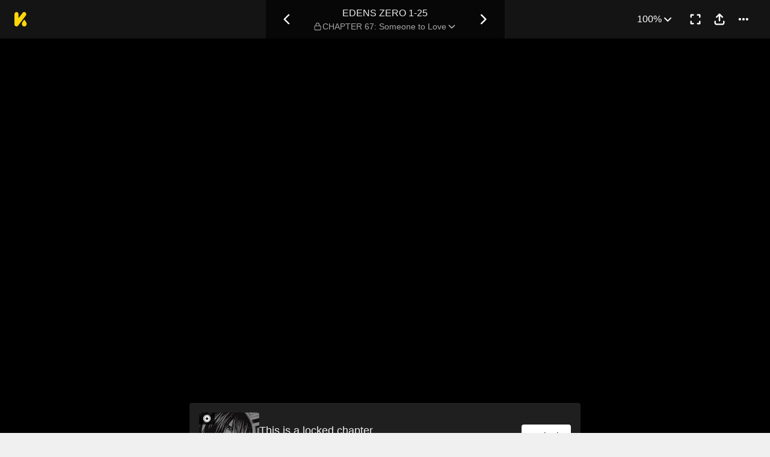

--- FILE ---
content_type: text/html; charset=utf-8
request_url: https://comics.inkr.com/title/181-edens-zero-1-25/chapter/13405-chapter-67-someone-to-love
body_size: 40417
content:
<!DOCTYPE html><html lang="en"><head><meta charSet="utf-8"/><meta name="viewport" content="width=device-width, initial-scale=1.0, minimum-scale=1.0, maximum-scale=1.0, user-scalable=no"/><script type="application/ld+json">{"@context":"https://schema.org","@type":"Article","headline":"EDENS ZERO 1-25 | Read CHAPTER 67: Someone to Love","image":"https://og.inkr.com/cp/title/181-edens-zero-1-25/chapter/13405-chapter-67-someone-to-love/ogimage?hash=30aad5b39dd36d68","url":"https://comics.inkr.com/title/181-edens-zero-1-25/chapter/13405-chapter-67-someone-to-love","datePublished":"2021-11-17T00:00:00.650Z","dateModified":"2022-11-16T03:05:25.057Z","@id":"https://comics.inkr.com/title/181-edens-zero-1-25/chapter/13405-chapter-67-someone-to-love","thumbnailUrl":"https://og.inkr.com/cp/title/181-edens-zero-1-25/chapter/13405-chapter-67-someone-to-love/ogimage?hash=a1d6b64864415647","genre":"","abstract":"It’s here! The creator of Fairy Tail, manga superstar Hiro Mashima, is back with a high-flying space adventure! All the steadfast friendship, crazy fighting, and blue cats you’ve come to expect … in space! A young boy gazes up at the sky and sees a streaming bolt of light. The friendly, armor-clad being at his side tells him gently, “That’s a dragon.” The fact that he’s joking isn’t important. What’s important is the look of wonder on the boy’s face … and the galaxy-spanning adventure that’s about to take place! Join Hiro Mashima (Fairy Tail, Rave Master) once more as he takes to the stars for another thrilling saga!","keywords":"adapted to anime,big breasts,fantasy world,partial nudity,robot/s,sexual innuendo,strong male lead,time skip,unrealistic fighting,violence,young male lead,protagonist strong from the start,cat/s,guild/s,talking animals,time manipulation,space travel,human pet/s,space opera,alternate world,manga","potentialAction":{"@type":"ReadAction","target":{"@type":"EntryPoint","urlTemplate":"https://comics.inkr.com/title/181-edens-zero-1-25/chapter/13405-chapter-67-someone-to-love","actionPlatform":["https://schema.org/DesktopWebPlatform","https://schema.org/AndroidPlatform","https://schema.org/IOSPlatform","https://schema.org/MobileWebPlatform"]}},"author":[{"@type":"Organization","name":"Kodansha","url":"https://comics.inkr.com/creator/405-kodansha/titles"}]}</script><script type="application/ld+json">{"@context":"https://schema.org","@type":"BreadcrumbList","itemListElement":[{"@type":"ListItem","position":0,"item":{"@id":"https://comics.inkr.com","name":"Inkr Comics"}},{"@type":"ListItem","position":1,"item":{"@id":"https://comics.inkr.com/title/181-edens-zero-1-25/chapters","name":"EDENS ZERO 1-25"}},{"@type":"ListItem","position":2,"item":{"@id":"https://comics.inkr.com/title/181-edens-zero-1-25/chapter/13405-chapter-67-someone-to-love","name":"CHAPTER 67: Someone to Love"}}]}</script><link rel="preload" as="image" href="https://i.inkr.com/l/2020/11/4/12/888587-254/p.jpg"/><style>
          #__ss__desktop, #__ss__mobile {
            display: none;
            content-visibility: auto;
          }
          @media screen and (min-width: 960.01px) {
            #__ss__desktop {
              display: block;
            }
          }
          @media screen and (max-width: 960px) {
            #__ss__mobile {
              display: block;
            }
          }
        </style><script type="application/ld+json">{"@context":"https://schema.org","@type":"WebSite","url":"https://comics.inkr.com","name":"INKR Comics Search","potentialAction":[{"@type":"SearchAction","target":"https://comics.inkr.com/search?q={search_keywords}","query-input":"required name=search_keywords"}]}</script><script type="application/ld+json">{"@context":"https://schema.org","@type":"Organization","url":"https://comics.inkr.com","name":"INKR Comics","logo":"https://comics.inkr.com/img/inkr-logo.svg"}</script><script type="application/ld+json">{"@context":"https://schema.org","@type":"SoftwareApplication","name":"INKR Comics","operatingSystem":"ANDROID,iOS","applicationCategory":"Books","datePublished":"Oct 14, 2020","offers":{"@type":"Offer","price":"0","priceCurrency":"USD"},"aggregateRating":{"@type":"AggregateRating","reviewCount":"1633","bestRating":"5","ratingValue":"4.3"}}</script><script type="application/ld+json">{"@context":"https://schema.org","@type":"Person","name":"INKR Comics","url":"https://comics.inkr.com","sameAs":["https://www.facebook.com/597322471123905/","https://twitter.com/inkr/"]}</script><title>CHAPTER 67: Someone to Love • EDENS ZERO 1-25</title><meta name="robots" content="index,follow,max-image-preview:large"/><meta name="description" content="EDENS ZERO 1-25 • CHAPTER 67: Someone to Love • It’s here! The creator of Fairy Tail, manga superstar Hiro Mashima, is back with a high-flying space adventure! All the steadfast ..."/><meta name="twitter:card" content="summary_large_image"/><meta property="og:title" content="CHAPTER 67: Someone to Love • EDENS ZERO 1-25"/><meta property="og:description" content="EDENS ZERO 1-25 • CHAPTER 67: Someone to Love • It’s here! The creator of Fairy Tail, manga superstar Hiro Mashima, is back with a high-flying space adventure! All the steadfast ..."/><meta property="og:url" content="https://comics.inkr.com/title/181-edens-zero-1-25/chapter/13405-chapter-67-someone-to-love"/><meta property="og:type" content="article"/><meta property="article:published_time" content="2021-11-17T00:00:00.650Z"/><meta property="article:modified_time" content="2022-11-16T03:05:25.057Z"/><meta property="article:author" content="Kodansha,Hiro Mashima,Hiro Mashima"/><meta property="article:tag" content="adapted to anime,big breasts,fantasy world,partial nudity,robot/s,sexual innuendo,strong male lead,time skip,unrealistic fighting,violence,young male lead,protagonist strong from the start,cat/s,guild/s,talking animals,time manipulation,space travel,human pet/s,space opera,alternate world,manga"/><meta property="og:image" content="https://og.inkr.com/cp/title/181-edens-zero-1-25/chapter/13405-chapter-67-someone-to-love/ogimage?hash=5d4f5bdab1645f9e"/><meta property="og:image:alt" content="EDENS ZERO 1-25"/><meta property="og:image:width" content="1200"/><meta property="og:image:height" content="628"/><link rel="canonical" href="https://comics.inkr.com/title/181-edens-zero-1-25/chapter/13405-chapter-67-someone-to-love"/><meta name="twitter:site" content="@inkr"/><meta name="twitter:app:id:googleplay" content="com.inkr.comics"/><meta name="twitter:app:id:iphone" content="1500548154"/><meta name="twitter:app:id:ipad" content="1500548154"/><meta name="twitter:title" content="CHAPTER 67: Someone to Love • EDENS ZERO 1-25"/><meta name="twitter:description" content="EDENS ZERO 1-25 • CHAPTER 67: Someone to Love • It’s here! The creator of Fairy Tail, manga superstar Hiro Mashima, is back with a high-flying space adventure! All the steadfast ..."/><meta name="twitter:url" content="https://comics.inkr.com/title/181-edens-zero-1-25/chapter/13405-chapter-67-someone-to-love"/><meta name="twitter:image" content="https://og.inkr.com/cp/title/181-edens-zero-1-25/chapter/13405-chapter-67-someone-to-love/ogimage?hash=a1d6b64864415647"/><meta name="twitter:image:alt" content="INKR Comics"/><meta name="twitter:app:name:iphone" content="INKR Comics"/><meta name="twitter:app:name:ipad" content="INKR Comics"/><meta name="twitter:app:url:iphone" content="com.inkr.comics://"/><meta name="twitter:app:url:ipad" content="com.inkr.comics://"/><meta name="al:ios:url" content="com.inkr.comics://"/><meta name="al:android:url" content="com.inkr.comics://"/><meta name="twitter:app:url:googleplay" content="com.inkr.comics://"/><meta name="al:web:url" content="https://comics.inkr.com/title/181-edens-zero-1-25/chapter/13405-chapter-67-someone-to-love"/><meta name="al:android:package" content="com.inkr.comics"/><meta name="al:android:app_name" content="INKR Comics"/><meta name="al:web:should_fallback" content="false"/><meta name="al:ios:app_store_id" content="1500548154"/><meta name="al:ios:app_name" content="INKR Comics"/><meta name="b:app_id" content="597322471123905"/><meta name="next-head-count" content="50"/><link rel="manifest" href="/manifest.json"/><link rel="preconnect" href="https://i1.inkr.com"/><link rel="preconnect" href="https://www.googletagmanager.com"/><link sizes="57x57" href="/favicons/apple-touch-icon-57x57.png"/><link sizes="114x114" href="/favicons/apple-touch-icon-114x114.png"/><link sizes="72x72" href="/favicons/apple-touch-icon-72x72.png"/><link sizes="144x144" href="/favicons/apple-touch-icon-144x144.png"/><link sizes="60x60" href="/favicons/apple-touch-icon-60x60.png"/><link sizes="120x120" href="/favicons/apple-touch-icon-120x120.png"/><link sizes="76x76" href="/favicons/apple-touch-icon-76x76.png"/><link sizes="152x152" href="/favicons/apple-touch-icon-152x152.png"/><link sizes="180x180" href="/favicons/apple-touch-icon-180x180.png"/><link rel="apple-touch-icon" href="/favicons/apple-touch-icon-180x180.png"/><link rel="icon" type="image/png" href="/favicons/favicon-196x196.png" sizes="196x196"/><link rel="icon" type="image/png" href="/favicons/favicon-96x96.png" sizes="96x96"/><link rel="icon" type="image/png" href="/favicons/favicon-32x32.png" sizes="32x32"/><link rel="icon" type="image/png" href="/favicons/favicon-16x16.png" sizes="16x16"/><link rel="icon" type="image/png" href="/favicons/favicon-128.png" sizes="128x128"/><meta name="application-name" content="INKR"/><meta name="msapplication-TileColor" content="#FFFFFF"/><meta name="msapplication-TileImage" content="/favicons/mstile-144x144.png"/><meta name="msapplication-square70x70logo" content="/favicons/mstile-70x70.png"/><meta name="msapplication-square150x150logo" content="/favicons/mstile-150x150.png"/><meta name="msapplication-wide310x150logo" content="/favicons/mstile-310x150.png"/><meta name="msapplication-square310x310logo" content="/favicons/mstile-310x310.png"/><link rel="preconnect" href="https://fonts.gstatic.com"/><link rel="preload" as="style" data-href="https://fonts.googleapis.com/css2?family=Inter:wght@400;500;600;700;800&amp;display=swap"/><noscript><link rel="stylesheet" type="text/css" data-href="https://fonts.googleapis.com/css2?family=Inter:wght@400;500;600;700;800&amp;display=swap"/></noscript><link rel="preload" href="/fonts-extra/inkr-icon.woff2" as="font" type="font/woff2" crossorigin="anonymous"/><link rel="preload" href="https://comics.inkr.com/_next/static/css/1726ee432ecfd43d.css" as="style"/><link rel="stylesheet" href="https://comics.inkr.com/_next/static/css/1726ee432ecfd43d.css" data-n-g=""/><link rel="preload" href="https://comics.inkr.com/_next/static/css/e282af7b5ff08481.css" as="style"/><link rel="stylesheet" href="https://comics.inkr.com/_next/static/css/e282af7b5ff08481.css" data-n-p=""/><link rel="preload" href="https://comics.inkr.com/_next/static/css/209c6a4becb11108.css" as="style"/><link rel="stylesheet" href="https://comics.inkr.com/_next/static/css/209c6a4becb11108.css" data-n-p=""/><link rel="preload" href="https://comics.inkr.com/_next/static/css/2ee45e8becd9ca59.css" as="style"/><link rel="stylesheet" href="https://comics.inkr.com/_next/static/css/2ee45e8becd9ca59.css"/><link rel="preload" href="https://comics.inkr.com/_next/static/css/b692d90eebaf5009.css" as="style"/><link rel="stylesheet" href="https://comics.inkr.com/_next/static/css/b692d90eebaf5009.css"/><link rel="preload" href="https://comics.inkr.com/_next/static/css/668ce8489c081143.css" as="style"/><link rel="stylesheet" href="https://comics.inkr.com/_next/static/css/668ce8489c081143.css"/><noscript data-n-css=""></noscript><script defer="" nomodule="" src="https://comics.inkr.com/_next/static/chunks/polyfills-c67a75d1b6f99dc8.js"></script><script defer="" src="https://comics.inkr.com/_next/static/chunks/1527.7141e5459c26258b.js"></script><script defer="" src="https://comics.inkr.com/_next/static/chunks/9600.7b39908ab2ae5805.js"></script><script defer="" src="https://comics.inkr.com/_next/static/chunks/2185.527586f1700cf645.js"></script><script src="https://comics.inkr.com/_next/static/chunks/webpack-8f38900d2495c47f.js" defer=""></script><script src="https://comics.inkr.com/_next/static/chunks/framework-4ed89e9640adfb9e.js" defer=""></script><script src="https://comics.inkr.com/_next/static/chunks/main-d7c384f15166b636.js" defer=""></script><script src="https://comics.inkr.com/_next/static/chunks/pages/_app-c9ba75794a10d03b.js" defer=""></script><script src="https://comics.inkr.com/_next/static/chunks/82ca9d21-b2bc9b7c51f1dcab.js" defer=""></script><script src="https://comics.inkr.com/_next/static/chunks/3326014b-b51530f4f646ec05.js" defer=""></script><script src="https://comics.inkr.com/_next/static/chunks/d3048c20-732efe093ff392c6.js" defer=""></script><script src="https://comics.inkr.com/_next/static/chunks/d2094a0f-1ea7ada71f97a9ac.js" defer=""></script><script src="https://comics.inkr.com/_next/static/chunks/402-3b75c31f55bea162.js" defer=""></script><script src="https://comics.inkr.com/_next/static/chunks/837-7503b9352865b345.js" defer=""></script><script src="https://comics.inkr.com/_next/static/chunks/299-2151f6d1fdca5ee8.js" defer=""></script><script src="https://comics.inkr.com/_next/static/chunks/4113-a905aa72ed227456.js" defer=""></script><script src="https://comics.inkr.com/_next/static/chunks/4059-eeb90f489179ab1c.js" defer=""></script><script src="https://comics.inkr.com/_next/static/chunks/5988-603c1cf92a245350.js" defer=""></script><script src="https://comics.inkr.com/_next/static/chunks/3758-82a8d813fa5d2839.js" defer=""></script><script src="https://comics.inkr.com/_next/static/chunks/159-0598b13b3ca6b578.js" defer=""></script><script src="https://comics.inkr.com/_next/static/chunks/1630-1fab3e4e7d76b1af.js" defer=""></script><script src="https://comics.inkr.com/_next/static/chunks/7395-0024444f8093b437.js" defer=""></script><script src="https://comics.inkr.com/_next/static/chunks/4199-af6001b4cc7553e7.js" defer=""></script><script src="https://comics.inkr.com/_next/static/chunks/7795-584bc9d5a6320f01.js" defer=""></script><script src="https://comics.inkr.com/_next/static/chunks/9401-aaf5d92434688941.js" defer=""></script><script src="https://comics.inkr.com/_next/static/chunks/77-054a6dc9de98fb7d.js" defer=""></script><script src="https://comics.inkr.com/_next/static/chunks/6848-f880c1866330f710.js" defer=""></script><script src="https://comics.inkr.com/_next/static/chunks/1110-ba8645056f1e5284.js" defer=""></script><script src="https://comics.inkr.com/_next/static/chunks/8470-40f559a169ddd4e2.js" defer=""></script><script src="https://comics.inkr.com/_next/static/chunks/2424-820c31011df35904.js" defer=""></script><script src="https://comics.inkr.com/_next/static/chunks/8237-ce4e9174f92553b3.js" defer=""></script><script src="https://comics.inkr.com/_next/static/chunks/7474-9ddd4e34d685f94c.js" defer=""></script><script src="https://comics.inkr.com/_next/static/chunks/9384-ea68bd2b1ea0eb3e.js" defer=""></script><script src="https://comics.inkr.com/_next/static/chunks/5426-1e9fe224793f79ed.js" defer=""></script><script src="https://comics.inkr.com/_next/static/chunks/1823-9512d54a7bae6fc1.js" defer=""></script><script src="https://comics.inkr.com/_next/static/chunks/3346-3e2484fac23a6eb8.js" defer=""></script><script src="https://comics.inkr.com/_next/static/chunks/pages/title/%5BtitleID%5D/chapter/%5BchapterID%5D-2520a6d97822b88c.js" defer=""></script><script src="https://comics.inkr.com/_next/static/03b1abea754b74836eab87cdd1a275eb00cf31d0/_buildManifest.js" defer=""></script><script src="https://comics.inkr.com/_next/static/03b1abea754b74836eab87cdd1a275eb00cf31d0/_ssgManifest.js" defer=""></script></head><body data-theme="light" style="background-color:var(--color-neutral-100)"><div id="__next"><div id="__ss__desktop"><div id="uui-kit-provider" data-theme="light" data-uui-kit-size="desktop"><div data-theme="dark" class="t_nTj"><div class="__4Y7xr elevation-z2 Z4uOa" style="background-color:#141414;height:64px"><div class="__8dVU8 HWPtK"><a class="__8K_Wq" href="/"><img alt="INKR Logo" src="https://comics.inkr.com/_next/static/media/KLogoYellow24.4ed0619a.svg" width="21" height="24"/></a></div><div class="N4ETq __0dc3M"><a class="__8K_Wq K_NyB __33DIk Da3Yz jj7ex" aria-label="Previous Chapter" data-state="closed" href="https://comics.inkr.com/title/181-edens-zero-1-25/chapter/13404-chapter-66-gravity-s-gonna-crush-you"><div class="NVjBN"><div class="e1MzF RayFT"></div></div></a><div class="__411b1 typography-16-medium"><a class="__8K_Wq" href="https://comics.inkr.com/title/181-edens-zero-1-25"><h1 class="sHIqa typography-16-medium">EDENS ZERO 1-25</h1></a><div class="tHDZK"><div class="f4svk" aria-haspopup="dialog" aria-expanded="false" aria-controls="radix-:Rah94b6:" data-state="closed" role="button"><div data-state="closed" class="e1MzF bmjVc LI7OI" style="width:16px;height:16px"></div><button type="button" class="UD81Q yFNAp typography-14-medium Dvnda sg862"><span class="ocnZG">CHAPTER 67: Someone to Love</span><div class="QbMK_"><div class="e1MzF oce1Y"></div></div></button></div></div></div><a class="__8K_Wq K_NyB __33DIk Da3Yz jj7ex" aria-label="Next Chapter" data-state="closed" href="https://comics.inkr.com/title/181-edens-zero-1-25/chapter/13406-chapter-68-valkyrie"><div class="NVjBN"><div class="e1MzF __1z2i7"></div></div></a></div><div class="UL98p XkZYo bO0aI"><div><button type="button" id="radix-:Rhp94b6:" aria-haspopup="menu" data-state="closed" class="w_W_i"><div class="UD81Q i5cjR typography-16-medium Dvnda" data-state="closed"><span class="ocnZG">100%</span><div class="RlPW9"><div class="e1MzF oce1Y"></div></div></div></button></div><button type="button" class="K_NyB __33DIk Da3Yz jj7ex" aria-label="Enter Fullscreen Mode" data-state="closed"><div class="NVjBN"><div class="e1MzF xGNP1"></div></div></button><button type="button" class="K_NyB __33DIk Da3Yz jj7ex dm1En" style="color:var(--color-black)" aria-label="Share" aria-haspopup="dialog" aria-expanded="false" aria-controls="radix-:R3p94b6:" data-state="closed" role="button"><div class="NVjBN"><div class="e1MzF __0hWnC"></div></div></button><button type="button" id="radix-:Rcp94b6:" aria-haspopup="menu" data-state="closed" class="w_W_i" aria-label="More"><div class="K_NyB __33DIk Da3Yz jj7ex"><div class="NVjBN"><div class="e1MzF YuXt_"></div></div></div></button></div></div><div data-component="EditorWorkingAreaRoot" class="hsSYK hIlQd k_l0c" tabindex="-1"><div id="editor-working-area-scroll-view" class="__20Kwh k_l0c etQdX"><div id="editor-working-area-content-view" class="nupSa"><div data-container="files-container" class="__6L3vK"><div data-container="file-horizontal-scroll-view" data-file-oid="ik-page-628466" class="Iae21 etQdX"><div class="TEwBj" style="aspect-ratio:1640 / 2440;width:calc(min(100%, 1000px) * 1)"><div data-container="file-container" data-file-oid="ik-page-628466" class="LYZz7 r9wo6" style="width:calc(100% * 0.975609756097561);aspect-ratio:1600 / 2400;transform:translate(0, calc(100% * 0.00819672131147541))"><div class="TaYVW" style="z-index:0;background-color:rgba(255, 255, 255, 4%)"><div class="Fi62u"><img loading="eager" decoding="async" alt="EDENS ZERO 1-25 • CHAPTER 67: Someone to Love • Page ik-page-628466" class="user-select-none A1vrU nCmmd" style="width:100%;height:100%"/></div><div id="background-overlays-ik-page-628466" class="__1lSrW"></div></div><div role="presentation" class="KwSTr"><div data-name="main" class="user-select-none Qw0ut" style="z-index:1"></div></div></div></div></div><div data-container="file-horizontal-scroll-view" data-file-oid="ik-page-628467" class="Iae21 etQdX"><div class="TEwBj" style="aspect-ratio:1640 / 2420;width:calc(min(100%, 1000px) * 1)"><div data-container="file-container" data-file-oid="ik-page-628467" class="LYZz7 r9wo6" style="width:calc(100% * 0.975609756097561);aspect-ratio:1600 / 2400"><div class="TaYVW" style="z-index:0;background-color:rgba(255, 255, 255, 4%)"><div class="Fi62u"><img loading="eager" decoding="async" alt="EDENS ZERO 1-25 • CHAPTER 67: Someone to Love • Page ik-page-628467" class="user-select-none A1vrU nCmmd" style="width:100%;height:100%"/></div><div id="background-overlays-ik-page-628467" class="__1lSrW"></div></div><div role="presentation" class="KwSTr"><div data-name="main" class="user-select-none Qw0ut" style="z-index:1"></div></div></div></div></div><div style="height:0;margin-top:-50px"><div class="iOI0n bRJRK" style="gap:48px;padding-top:0;padding-bottom:48px"><div class="F7jA_"><div class="UCuBY xpWgH"><div class="I_B25 xpWgH"><div class="EhAM0"><div class="YpnEo"><div class="HROCH thumbnail-border thumbnail-border-radius"><div class="SNKV2 CCDsG" style="width:100px;height:80px"><picture style="width:100px;height:80px"><source srcSet="https://i1.inkr.com/p/2020/11/9/7/1093745-896.png/100.webp 1x, https://i1.inkr.com/p/2020/11/9/7/1093745-896.png/150.webp 1.5x, https://i1.inkr.com/p/2020/11/9/7/1093745-896.png/200.webp 2x" media="(min-width: 960.01px)"/><img class="YEVYn" fetchpriority="auto" src="https://comics.inkr.com/_next/static/media/1px.c1358169.png" alt="CHAPTER 67: Someone to Love" width="100" height="80"/></picture></div></div><div class="w_qts dhRRx"><div class="e1MzF EIUuG sqfNF" style="width:16px;height:16px"></div></div></div><div class="__0w0IR"><span class="z9mUV typography-title">This is a locked chapter</span><span class="wxkDr typography-label-regular">CHAPTER 67: Someone to Love</span></div></div><button type="button" class="UD81Q wmd6V i5cjR typography-16-medium hbzKV FEBIF"><span class="ocnZG">Unlock</span></button></div></div></div><div class="zi_zE"><div class="__6nyGd"><div class="typography-18-semibold _NUuG">About This Chapter</div><div class="T8OPY"><div class="typography-body-medium Yje6W">Everyone is shocked to learn that the girl they thought was Valkyrie is actually Homura. Homura tells them that he is coming with them because he wants to be with his mother. They decide to leave it to Homura to decide what to do with the doll. When Homura asks if he can untie the doll, she tells him that it is a gift from her mother and that she keeps it with her at all times so that she can find her. She tells Homura that she has no interest in him and asks that he stay out of her life forever.</div><div><button type="button" class="UD81Q IH2F9 i5cjR typography-16-medium iIfdF typography-16-medium qAtvI"><span class="ocnZG __3HUdt">Read More</span></button></div></div></div></div><div class="QtVf4 bRJRK"><section title="Jump To Chapters" class="MtotI"><header class="jVJpx"><div class="cOjTs"><div class="u8OpG"><div class="e80Jo"><div class="u3ci8 typography-20-semibold">Jump To Chapters</div><div class="L5Acr"></div></div></div><div class="__2xfBZ"><button type="button" class="K_NyB __33DIk __2J4Yr jj7ex" disabled="" aria-label="Left"><div class="__0HsWL"><div class="e1MzF RayFT"></div></div></button><button type="button" class="K_NyB __33DIk __2J4Yr jj7ex" aria-label="Right"><div class="__0HsWL"><div class="e1MzF __1z2i7"></div></div></button></div></div></header><div class="_jND_ __5l3Qz DVb6G" style="padding-right:5px;gap:10px"><div class="KFLI_" style="width:184px"><div class="sZWvK"><a class="__8K_Wq UD81Q yFNAp typography-14-medium NPNv9 Ipo1W" href="https://comics.inkr.com/title/181-edens-zero-1-25/chapter/12860-chapter-1-into-the-sky-where-cherry-blossoms-flutter"><span class="ocnZG">CHAPTER 1: Into the Sky Where Cherry Blossoms Flutter</span></a><a class="__8K_Wq UD81Q yFNAp typography-14-medium NPNv9 Ipo1W" href="https://comics.inkr.com/title/181-edens-zero-1-25/chapter/12861-chapter-2-a-girl-and-her-blue-cat"><span class="ocnZG">CHAPTER 2: A Girl and Her Blue Cat</span></a><a class="__8K_Wq UD81Q yFNAp typography-14-medium NPNv9 Ipo1W" href="https://comics.inkr.com/title/181-edens-zero-1-25/chapter/12862-chapter-3-adventurers"><span class="ocnZG">CHAPTER 3: Adventurers</span></a><a class="__8K_Wq UD81Q yFNAp typography-14-medium NPNv9 Ipo1W" href="https://comics.inkr.com/title/181-edens-zero-1-25/chapter/12863-chapter-4-norma"><span class="ocnZG">CHAPTER 4: Norma</span></a></div></div><div class="KFLI_" style="width:184px"><div class="sZWvK"><a class="__8K_Wq UD81Q yFNAp typography-14-medium NPNv9 Ipo1W" href="https://comics.inkr.com/title/181-edens-zero-1-25/chapter/12864-chapter-5-a-man-named-weisz"><span class="ocnZG">CHAPTER 5: A Man Named Weisz</span></a><a class="__8K_Wq UD81Q yFNAp typography-14-medium NPNv9 Ipo1W" href="https://comics.inkr.com/title/181-edens-zero-1-25/chapter/12865-chapter-6-thief"><span class="ocnZG">CHAPTER 6: Thief</span></a><a class="__8K_Wq UD81Q yFNAp typography-14-medium NPNv9 Ipo1W" href="https://comics.inkr.com/title/181-edens-zero-1-25/chapter/12866-chapter-7-iron-tears"><span class="ocnZG">CHAPTER 7: Iron Tears</span></a><a class="__8K_Wq UD81Q yFNAp typography-14-medium NPNv9 Ipo1W" href="https://comics.inkr.com/title/181-edens-zero-1-25/chapter/12867-chapter-8-clash-the-sibir-family"><span class="ocnZG">CHAPTER 8: Clash!! The Sibir Family</span></a></div></div><div class="KFLI_" style="width:184px"><div class="sZWvK"><a class="__8K_Wq UD81Q yFNAp typography-14-medium NPNv9 Ipo1W" href="https://comics.inkr.com/title/181-edens-zero-1-25/chapter/12868-chapter-9-vs-the-foote-brothers"><span class="ocnZG">CHAPTER 9: Vs. the Foote Brothers</span></a><a class="__8K_Wq UD81Q yFNAp typography-14-medium NPNv9 Ipo1W" href="https://comics.inkr.com/title/181-edens-zero-1-25/chapter/12869-chapter-10-we-re-friends-aren-t-we"><span class="ocnZG">CHAPTER 10: We&#x27;re Friends, Aren&#x27;t We?</span></a><a class="__8K_Wq UD81Q yFNAp typography-14-medium NPNv9 Ipo1W" href="https://comics.inkr.com/title/181-edens-zero-1-25/chapter/12870-chapter-11-machina-maker"><span class="ocnZG">CHAPTER 11: Machina Maker</span></a><a class="__8K_Wq UD81Q yFNAp typography-14-medium NPNv9 Ipo1W" href="https://comics.inkr.com/title/181-edens-zero-1-25/chapter/12871-chapter-12-the-skull-fairy"><span class="ocnZG">CHAPTER 12: The Skull Fairy</span></a></div></div><div class="KFLI_" style="width:184px"><div class="sZWvK"><a class="__8K_Wq UD81Q yFNAp typography-14-medium NPNv9 Ipo1W" href="https://comics.inkr.com/title/181-edens-zero-1-25/chapter/12872-chapter-13-shiki-vs-elsie"><span class="ocnZG">CHAPTER 13: Shiki vs. Elsie</span></a><a class="__8K_Wq UD81Q yFNAp typography-14-medium NPNv9 Ipo1W" href="https://comics.inkr.com/title/181-edens-zero-1-25/chapter/12873-chapter-14-born-again"><span class="ocnZG">CHAPTER 14: Born Again</span></a><a class="__8K_Wq UD81Q yFNAp typography-14-medium NPNv9 Ipo1W" href="https://comics.inkr.com/title/181-edens-zero-1-25/chapter/13353-chapter-15-warship-of-the-demon-king"><span class="ocnZG">CHAPTER 15: Warship of the Demon King</span></a><a class="__8K_Wq UD81Q yFNAp typography-14-medium NPNv9 Ipo1W" href="https://comics.inkr.com/title/181-edens-zero-1-25/chapter/13354-chapter-16-sister"><span class="ocnZG">CHAPTER 16: Sister</span></a></div></div><div class="KFLI_" style="width:184px"><div class="sZWvK"><a class="__8K_Wq UD81Q yFNAp typography-14-medium NPNv9 Ipo1W" href="https://comics.inkr.com/title/181-edens-zero-1-25/chapter/13355-chapter-17-the-collection"><span class="ocnZG">CHAPTER 17: The Collection</span></a><a class="__8K_Wq UD81Q yFNAp typography-14-medium NPNv9 Ipo1W" href="https://comics.inkr.com/title/181-edens-zero-1-25/chapter/13356-chapter-18-wind-howls-on-the-highway"><span class="ocnZG">CHAPTER 18: Wind Howls on the Highway</span></a><a class="__8K_Wq UD81Q yFNAp typography-14-medium NPNv9 Ipo1W" href="https://comics.inkr.com/title/181-edens-zero-1-25/chapter/13357-chapter-19-geniuses-at-coming-up-with-fun-ideas"><span class="ocnZG">CHAPTER 19: Geniuses at Coming Up with Fun Ideas</span></a><a class="__8K_Wq UD81Q yFNAp typography-14-medium NPNv9 Ipo1W" href="https://comics.inkr.com/title/181-edens-zero-1-25/chapter/13358-chapter-20-planet-guilst"><span class="ocnZG">CHAPTER 20: Planet Guilst</span></a></div></div><div class="KFLI_" style="width:184px"><a class="R8ayP Fa2dh __27ht9" href="https://comics.inkr.com/title/181-edens-zero-1-25/chapter/13359-chapter-21-soul-blade">CHAPTER 21: Soul Blade</a><a class="R8ayP Fa2dh __27ht9" href="https://comics.inkr.com/title/181-edens-zero-1-25/chapter/13360-chapter-22-the-great-naked-escape">CHAPTER 22: The Great Naked Escape</a><a class="R8ayP Fa2dh __27ht9" href="https://comics.inkr.com/title/181-edens-zero-1-25/chapter/13361-chapter-23-million-bullets">CHAPTER 23: Million Bullets</a><a class="R8ayP Fa2dh __27ht9" href="https://comics.inkr.com/title/181-edens-zero-1-25/chapter/13362-chapter-24-sister-ivry">CHAPTER 24: Sister Ivry</a></div><div class="KFLI_" style="width:184px"><a class="R8ayP Fa2dh __27ht9" href="https://comics.inkr.com/title/181-edens-zero-1-25/chapter/13363-chapter-25-take-aim">CHAPTER 25: Take Aim</a><a class="R8ayP Fa2dh __27ht9" href="https://comics.inkr.com/title/181-edens-zero-1-25/chapter/13364-chapter-26-two-sisters">CHAPTER 26: Two Sisters</a><a class="R8ayP Fa2dh __27ht9" href="https://comics.inkr.com/title/181-edens-zero-1-25/chapter/13365-chapter-27-the-great-guilst-escape">CHAPTER 27: The Great Guilst Escape</a><a class="R8ayP Fa2dh __27ht9" href="https://comics.inkr.com/title/181-edens-zero-1-25/chapter/13366-chapter-28-new-friends">CHAPTER 28: New Friends</a></div><div class="KFLI_" style="width:184px"><a class="R8ayP Fa2dh __27ht9" href="https://comics.inkr.com/title/181-edens-zero-1-25/chapter/13367-chapter-29-iron-hill">CHAPTER 29: Iron Hill</a><a class="R8ayP Fa2dh __27ht9" href="https://comics.inkr.com/title/181-edens-zero-1-25/chapter/13368-chapter-30-the-super-virtual-planet">CHAPTER 30: The Super Virtual Planet</a><a class="R8ayP Fa2dh __27ht9" href="https://comics.inkr.com/title/181-edens-zero-1-25/chapter/13369-chapter-31-the-people-of-digitalis">CHAPTER 31: The People of Digitalis</a><a class="R8ayP Fa2dh __27ht9" href="https://comics.inkr.com/title/181-edens-zero-1-25/chapter/13370-chapter-32-mass-murderer-jamilov">CHAPTER 32: Mass Murderer Jamilov</a></div><div class="KFLI_" style="width:184px"><a class="R8ayP Fa2dh __27ht9" href="https://comics.inkr.com/title/181-edens-zero-1-25/chapter/13371-chapter-33-the-girl-on-the-hill">CHAPTER 33: The Girl on the Hill</a><a class="R8ayP Fa2dh __27ht9" href="https://comics.inkr.com/title/181-edens-zero-1-25/chapter/13372-chapter-34-survive-the-night">CHAPTER 34: Survive the Night</a><a class="R8ayP Fa2dh __27ht9" href="https://comics.inkr.com/title/181-edens-zero-1-25/chapter/13373-chapter-35-the-girl-and-the-monster">CHAPTER 35: The Girl and the Monster</a><a class="R8ayP Fa2dh __27ht9" href="https://comics.inkr.com/title/181-edens-zero-1-25/chapter/13374-chapter-36-the-g-i-a">CHAPTER 36: The G.I.A.</a></div><div class="KFLI_" style="width:184px"><a class="R8ayP Fa2dh __27ht9" href="https://comics.inkr.com/title/181-edens-zero-1-25/chapter/13375-chapter-37-great-kaiju-shiki">CHAPTER 37: Great Kaiju Shiki</a><a class="R8ayP Fa2dh __27ht9" href="https://comics.inkr.com/title/181-edens-zero-1-25/chapter/13376-chapter-38-22-hits">CHAPTER 38: 22 Hits</a><a class="R8ayP Fa2dh __27ht9" href="https://comics.inkr.com/title/181-edens-zero-1-25/chapter/13377-chapter-39-spider-the-genius-hacker">CHAPTER 39: Spider the Genius Hacker</a><a class="R8ayP Fa2dh __27ht9" href="https://comics.inkr.com/title/181-edens-zero-1-25/chapter/13378-chapter-40-operation-c7">CHAPTER 40: Operation C7</a></div><div class="KFLI_" style="width:184px"><a class="R8ayP Fa2dh __27ht9" href="https://comics.inkr.com/title/181-edens-zero-1-25/chapter/13379-chapter-41-fireworks">CHAPTER 41: Fireworks</a><a class="R8ayP Fa2dh __27ht9" href="https://comics.inkr.com/title/181-edens-zero-1-25/chapter/13380-chapter-42-pino-s-dream">CHAPTER 42: Pino&#x27;s Dream</a><a class="R8ayP Fa2dh __27ht9" href="https://comics.inkr.com/title/181-edens-zero-1-25/chapter/13381-chapter-43-smells-like-money">CHAPTER 43: Smells Like Money</a><a class="R8ayP Fa2dh __27ht9" href="https://comics.inkr.com/title/181-edens-zero-1-25/chapter/13382-chapter-44-the-temple-of-knowledge">CHAPTER 44: The Temple of Knowledge</a></div><div class="KFLI_" style="width:184px"><a class="R8ayP Fa2dh __27ht9" href="https://comics.inkr.com/title/181-edens-zero-1-25/chapter/13383-chapter-45-the-battle-coliseum">CHAPTER 45: The Battle Coliseum</a><a class="R8ayP Fa2dh __27ht9" href="https://comics.inkr.com/title/181-edens-zero-1-25/chapter/13384-chapter-46-footsteps-of-the-warrior-maiden">CHAPTER 46: Footsteps of the Warrior Maiden</a><a class="R8ayP Fa2dh __27ht9" href="https://comics.inkr.com/title/181-edens-zero-1-25/chapter/13385-chapter-47-words-will-give-you-strength">CHAPTER 47: Words Will Give You Strength</a><a class="R8ayP Fa2dh __27ht9" href="https://comics.inkr.com/title/181-edens-zero-1-25/chapter/13386-chapter-48-from-the-planet-of-eternity">CHAPTER 48: From the Planet of Eternity</a></div><div class="KFLI_" style="width:184px"><a class="R8ayP Fa2dh __27ht9" href="https://comics.inkr.com/title/181-edens-zero-1-25/chapter/13387-chapter-49-captain-connor">CHAPTER 49: Captain Connor</a><a class="R8ayP Fa2dh __27ht9" href="https://comics.inkr.com/title/181-edens-zero-1-25/chapter/13388-chapter-50-madame-kurenai">CHAPTER 50: Madame Kurenai</a><a class="R8ayP Fa2dh __27ht9" href="https://comics.inkr.com/title/181-edens-zero-1-25/chapter/13389-chapter-51-stones">CHAPTER 51: Stones</a><a class="R8ayP Fa2dh __27ht9" href="https://comics.inkr.com/title/181-edens-zero-1-25/chapter/13390-chapter-52-kurenai-s-gauntlet">CHAPTER 52: Kurenai&#x27;s Gauntlet</a></div><div class="KFLI_" style="width:184px"><a class="R8ayP Fa2dh __27ht9" href="https://comics.inkr.com/title/181-edens-zero-1-25/chapter/13391-chapter-53-wibble-wobble-ruby-bobble">CHAPTER 53: Wibble Wobble Ruby Bobble</a><a class="R8ayP Fa2dh __27ht9" href="https://comics.inkr.com/title/181-edens-zero-1-25/chapter/13392-chapter-54-the-truth-is-in-the-cube">CHAPTER 54: The Truth Is in the Cube</a><a class="R8ayP Fa2dh __27ht9" href="https://comics.inkr.com/title/181-edens-zero-1-25/chapter/13393-chapter-55-black-rock">CHAPTER 55: Black Rock</a><a class="R8ayP Fa2dh __27ht9" href="https://comics.inkr.com/title/181-edens-zero-1-25/chapter/13394-chapter-56-reset">CHAPTER 56: Reset</a></div><div class="KFLI_" style="width:184px"><a class="R8ayP Fa2dh __27ht9" href="https://comics.inkr.com/title/181-edens-zero-1-25/chapter/13395-chapter-57-my-mother-the-machine">CHAPTER 57: My Mother, the Machine</a><a class="R8ayP Fa2dh __27ht9" href="https://comics.inkr.com/title/181-edens-zero-1-25/chapter/13396-chapter-58-a-silent-reunion">CHAPTER 58: A Silent Reunion</a><a class="R8ayP Fa2dh __27ht9" href="https://comics.inkr.com/title/181-edens-zero-1-25/chapter/13397-chapter-59-i-know-you-can-keep-pressing-on">CHAPTER 59: I Know You Can Keep Pressing On</a><a class="R8ayP Fa2dh __27ht9" href="https://comics.inkr.com/title/181-edens-zero-1-25/chapter/13398-chapter-60-until-the-day-it-turns-to-strength">CHAPTER 60: Until the Day it Turns to Strength</a></div><div class="KFLI_" style="width:184px"><a class="R8ayP Fa2dh __27ht9" href="https://comics.inkr.com/title/181-edens-zero-1-25/chapter/13399-chapter-61-enter-arsenal">CHAPTER 61: Enter Arsenal</a><a class="R8ayP Fa2dh __27ht9" href="https://comics.inkr.com/title/181-edens-zero-1-25/chapter/13400-chapter-62-the-legend-of-me">CHAPTER 62: The Legend of Me</a><a class="R8ayP Fa2dh __27ht9" href="https://comics.inkr.com/title/181-edens-zero-1-25/chapter/13401-chapter-63-taking-up-the-torch">CHAPTER 63: Taking Up the Torch</a><a class="R8ayP Fa2dh __27ht9" href="https://comics.inkr.com/title/181-edens-zero-1-25/chapter/13402-chapter-64-leaper">CHAPTER 64: Leaper</a></div><div class="KFLI_" style="width:184px"><a class="R8ayP Fa2dh __27ht9" href="https://comics.inkr.com/title/181-edens-zero-1-25/chapter/13403-chapter-65-the-swordswoman-incapacitated">CHAPTER 65: The Swordswoman Incapacitated</a><a class="R8ayP Fa2dh __27ht9" href="https://comics.inkr.com/title/181-edens-zero-1-25/chapter/13404-chapter-66-gravity-s-gonna-crush-you">CHAPTER 66: Gravity&#x27;s Gonna Crush You</a><a class="R8ayP Fa2dh __27ht9" href="https://comics.inkr.com/title/181-edens-zero-1-25/chapter/13405-chapter-67-someone-to-love" data-is-current="1">CHAPTER 67: Someone to Love</a><a class="R8ayP Fa2dh __27ht9" href="https://comics.inkr.com/title/181-edens-zero-1-25/chapter/13406-chapter-68-valkyrie">CHAPTER 68: Valkyrie</a></div><div class="KFLI_" style="width:184px"><a class="R8ayP Fa2dh __27ht9" href="https://comics.inkr.com/title/181-edens-zero-1-25/chapter/13407-chapter-69-rebecca-s-nightmare">CHAPTER 69: Rebecca&#x27;s Nightmare</a><a class="R8ayP Fa2dh __27ht9" href="https://comics.inkr.com/title/181-edens-zero-1-25/chapter/13408-chapter-70-belial-goer">CHAPTER 70: Belial Goer</a><a class="R8ayP Fa2dh __27ht9" href="https://comics.inkr.com/title/181-edens-zero-1-25/chapter/13409-chapter-71-the-steel-sorceress">CHAPTER 71: The Steel Sorceress</a><a class="R8ayP Fa2dh __27ht9" href="https://comics.inkr.com/title/181-edens-zero-1-25/chapter/13410-chapter-72-the-element-4">CHAPTER 72: The Element 4</a></div><div class="KFLI_" style="width:184px"><a class="R8ayP Fa2dh __27ht9" href="https://comics.inkr.com/title/181-edens-zero-1-25/chapter/13411-chapter-73-don-t-shed-a-tear">CHAPTER 73: Don&#x27;t Shed a Tear</a><a class="R8ayP Fa2dh __27ht9" href="https://comics.inkr.com/title/181-edens-zero-1-25/chapter/13412-chapter-74-weisz-vs-laguna">CHAPTER 74: Weisz vs. Laguna</a><a class="R8ayP Fa2dh __27ht9" href="https://comics.inkr.com/title/181-edens-zero-1-25/chapter/13413-chapter-75-a-wind-blows-through-the-sakura-cosmos">CHAPTER 75: A Wind Blows Through the Sakura Cosmos</a><a class="R8ayP Fa2dh __27ht9" href="https://comics.inkr.com/title/181-edens-zero-1-25/chapter/13414-chapter-76-rebecca-vs-sylph">CHAPTER 76: Rebecca vs. Sylph</a></div><div class="KFLI_" style="width:184px"><a class="R8ayP Fa2dh __27ht9" href="https://comics.inkr.com/title/181-edens-zero-1-25/chapter/13415-chapter-77-the-winds-that-bind">CHAPTER 77: The Winds that Bind</a><a class="R8ayP Fa2dh __27ht9" href="https://comics.inkr.com/title/181-edens-zero-1-25/chapter/44047-chapter-78-no-29">CHAPTER 78: NO.29</a><a class="R8ayP Fa2dh __27ht9" href="https://comics.inkr.com/title/181-edens-zero-1-25/chapter/44048-chapter-79-that-which-obstructs-and-that-which-steals">CHAPTER 79: That Which Obstructs and That Which Steals</a><a class="R8ayP Fa2dh __27ht9" href="https://comics.inkr.com/title/181-edens-zero-1-25/chapter/44049-chapter-80-60-day-commemorative-coin">CHAPTER 80: 60-Day Commemorative Coin</a></div><div class="KFLI_" style="width:184px"><a class="R8ayP Fa2dh __27ht9" href="https://comics.inkr.com/title/181-edens-zero-1-25/chapter/44050-chapter-81-intercession">CHAPTER 81: Intercession</a><a class="R8ayP Fa2dh __27ht9" href="https://comics.inkr.com/title/181-edens-zero-1-25/chapter/44051-chapter-82-scolding">CHAPTER 82: Scolding</a><a class="R8ayP Fa2dh __27ht9" href="https://comics.inkr.com/title/181-edens-zero-1-25/chapter/44052-chapter-83-the-shot-heard-round-the-underworld">CHAPTER 83: The Shot Heard Round the Underworld</a><a class="R8ayP Fa2dh __27ht9" href="https://comics.inkr.com/title/181-edens-zero-1-25/chapter/44053-chapter-84-a-world-without-shiki">CHAPTER 84: A World Without Shiki</a></div><div class="KFLI_" style="width:184px"><a class="R8ayP Fa2dh __27ht9" href="https://comics.inkr.com/title/181-edens-zero-1-25/chapter/44054-chapter-85-our-future">CHAPTER 85: Our Future</a><a class="R8ayP Fa2dh __27ht9" href="https://comics.inkr.com/title/181-edens-zero-1-25/chapter/44055-chapter-86-ez-attack">CHAPTER 86: EZ-Attack!!</a><a class="R8ayP Fa2dh __27ht9" href="https://comics.inkr.com/title/181-edens-zero-1-25/chapter/44056-chapter-87-4-on-4">CHAPTER 87: 4 on 4</a><a class="R8ayP Fa2dh __27ht9" href="https://comics.inkr.com/title/181-edens-zero-1-25/chapter/44057-chapter-88-eye-of-god">CHAPTER 88: Eye of God</a></div><div class="KFLI_" style="width:184px"><a class="R8ayP Fa2dh __27ht9" href="https://comics.inkr.com/title/181-edens-zero-1-25/chapter/44058-chapter-89-hermit-vs-fie">CHAPTER 89: Hermit vs. Fie</a><a class="R8ayP Fa2dh __27ht9" href="https://comics.inkr.com/title/181-edens-zero-1-25/chapter/44059-chapter-90-sister-vs-daichi">CHAPTER 90: Sister vs. Daichi</a><a class="R8ayP Fa2dh __27ht9" href="https://comics.inkr.com/title/181-edens-zero-1-25/chapter/44060-chapter-91-homura-vs-sylph">CHAPTER 91: Homura vs. Sylph</a><a class="R8ayP Fa2dh __27ht9" href="https://comics.inkr.com/title/181-edens-zero-1-25/chapter/44061-chapter-92-the-sword-of-edens">CHAPTER 92: The Sword of Edens</a></div><div class="KFLI_" style="width:184px"><a class="R8ayP Fa2dh __27ht9" href="https://comics.inkr.com/title/181-edens-zero-1-25/chapter/44062-chapter-93-the-execution-site">CHAPTER 93: The Execution Site</a><a class="R8ayP Fa2dh __27ht9" href="https://comics.inkr.com/title/181-edens-zero-1-25/chapter/44063-chapter-94-shiki-vs-drakken">CHAPTER 94: Shiki vs. Drakken</a><a class="R8ayP Fa2dh __27ht9" href="https://comics.inkr.com/title/181-edens-zero-1-25/chapter/44064-chapter-95-kris-rutherford">CHAPTER 95: Kris Rutherford</a><a class="R8ayP Fa2dh __27ht9" href="https://comics.inkr.com/title/181-edens-zero-1-25/chapter/50941-chapter-96-a-young-man-s-memories">CHAPTER 96: A Young Man&#x27;s Memories</a></div><div class="KFLI_" style="width:184px"><a class="R8ayP Fa2dh __27ht9" href="https://comics.inkr.com/title/181-edens-zero-1-25/chapter/50942-chapter-97-the-time-is-now">CHAPTER 97: The Time is Now</a><a class="R8ayP Fa2dh __27ht9" href="https://comics.inkr.com/title/181-edens-zero-1-25/chapter/50943-chapter-98-advent-of-the-demon-king">CHAPTER 98: Advent of the Demon King</a><a class="R8ayP Fa2dh __27ht9" href="https://comics.inkr.com/title/181-edens-zero-1-25/chapter/50944-chapter-99-the-pendant">CHAPTER 99: The Pendant</a><a class="R8ayP Fa2dh __27ht9" href="https://comics.inkr.com/title/181-edens-zero-1-25/chapter/50945-chapter-100-edens-one">CHAPTER 100: Edens One</a></div><div class="KFLI_" style="width:184px"><a class="R8ayP Fa2dh __27ht9" href="https://comics.inkr.com/title/181-edens-zero-1-25/chapter/50946-chapter-101-singularity">CHAPTER 101: Singularity</a><a class="R8ayP Fa2dh __27ht9" href="https://comics.inkr.com/title/181-edens-zero-1-25/chapter/50947-chapter-102-time-to-say-goodbye">CHAPTER 102: Time to Say Goodbye</a><a class="R8ayP Fa2dh __27ht9" href="https://comics.inkr.com/title/181-edens-zero-1-25/chapter/50948-chapter-103-clash-of-the-cosmos">CHAPTER 103: Clash of the Cosmos</a><a class="R8ayP Fa2dh __27ht9" href="https://comics.inkr.com/title/181-edens-zero-1-25/chapter/50949-chapter-104-the-woman-they-called-pirate">CHAPTER 104: The Woman They Called Pirate</a></div><div class="KFLI_" style="width:184px"><a class="R8ayP Fa2dh __27ht9" href="https://comics.inkr.com/title/181-edens-zero-1-25/chapter/50950-chapter-105-dragonfall">CHAPTER 105: Dragonfall</a><a class="R8ayP Fa2dh __27ht9" href="https://comics.inkr.com/title/181-edens-zero-1-25/chapter/50951-chapter-106-prayer-council">CHAPTER 106: Prayer Council</a><a class="R8ayP Fa2dh __27ht9" href="https://comics.inkr.com/title/181-edens-zero-1-25/chapter/50952-chapter-107-a-planet-where-stars-fall-like-rain">CHAPTER 107: A Planet Where Stars Fall Like Rain</a><a class="R8ayP Fa2dh __27ht9" href="https://comics.inkr.com/title/181-edens-zero-1-25/chapter/50953-chapter-108-nadia-love-of-my-life">CHAPTER 108: Nadia, Love of My Life</a></div><div class="KFLI_" style="width:184px"><a class="R8ayP Fa2dh __27ht9" href="https://comics.inkr.com/title/181-edens-zero-1-25/chapter/50954-chapter-109-red-cave">CHAPTER 109: Red Cave</a><a class="R8ayP Fa2dh __27ht9" href="https://comics.inkr.com/title/181-edens-zero-1-25/chapter/50955-chapter-110-a-robot-in-love">CHAPTER 110: A Robot in Love</a><a class="R8ayP Fa2dh __27ht9" href="https://comics.inkr.com/title/181-edens-zero-1-25/chapter/50956-chapter-111-the-sky-of-days-long-past">CHAPTER 111: The Sky of Days Long Past</a><a class="R8ayP Fa2dh __27ht9" href="https://comics.inkr.com/title/181-edens-zero-1-25/chapter/50957-chapter-112-when-you-live-life-on-a-ship">CHAPTER 112: When You Live Life on a Ship</a></div><div class="KFLI_" style="width:184px"><a class="R8ayP Fa2dh __27ht9" href="https://comics.inkr.com/title/181-edens-zero-1-25/chapter/50958-chapter-113-in-the-doghouse">CHAPTER 113: In the Doghouse</a><a class="R8ayP Fa2dh __27ht9" href="https://comics.inkr.com/title/181-edens-zero-1-25/chapter/59112-chapter-114-glue">CHAPTER 114: Glue</a><a class="R8ayP Fa2dh __27ht9" href="https://comics.inkr.com/title/181-edens-zero-1-25/chapter/59113-chapter-115-the-battle-of-foresta">CHAPTER 115: The Battle of Foresta</a><a class="R8ayP Fa2dh __27ht9" href="https://comics.inkr.com/title/181-edens-zero-1-25/chapter/59114-chapter-116-the-sky-sweeper">CHAPTER 116: The Sky Sweeper</a></div><div class="KFLI_" style="width:184px"><a class="R8ayP Fa2dh __27ht9" href="https://comics.inkr.com/title/181-edens-zero-1-25/chapter/59115-chapter-117-shiki-vs-orc">CHAPTER 117: Shiki vs. Orc</a><a class="R8ayP Fa2dh __27ht9" href="https://comics.inkr.com/title/181-edens-zero-1-25/chapter/59116-chapter-118-star-drain">CHAPTER 118: Star Drain</a><a class="R8ayP Fa2dh __27ht9" href="https://comics.inkr.com/title/181-edens-zero-1-25/chapter/59117-chapter-119-homura-vs-mora">CHAPTER 119: Homura vs. Mora</a><a class="R8ayP Fa2dh __27ht9" href="https://comics.inkr.com/title/181-edens-zero-1-25/chapter/59118-chapter-120-rebecca-vs-britney">CHAPTER 120: Rebecca vs. Britney</a></div><div class="KFLI_" style="width:184px"><a class="R8ayP Fa2dh __27ht9" href="https://comics.inkr.com/title/181-edens-zero-1-25/chapter/59119-chapter-121-darling-little-piece-of-junk">CHAPTER 121: Darling Little Piece of Junk</a><a class="R8ayP Fa2dh __27ht9" href="https://comics.inkr.com/title/181-edens-zero-1-25/chapter/59120-chapter-122-titan-of-victory">CHAPTER 122: Titan of Victory</a><a class="R8ayP Fa2dh __27ht9" href="https://comics.inkr.com/title/181-edens-zero-1-25/chapter/67360-chapter-123-the-light-of-justice">CHAPTER 123: The Light of Justice</a><a class="R8ayP Fa2dh __27ht9" href="https://comics.inkr.com/title/181-edens-zero-1-25/chapter/67361-chapter-124-kiss-die">CHAPTER 124: Kiss &amp; Die</a></div><div class="KFLI_" style="width:184px"><a class="R8ayP Fa2dh __27ht9" href="https://comics.inkr.com/title/181-edens-zero-1-25/chapter/67362-chapter-125-heart-of-gravity">CHAPTER 125: Heart of Gravity</a><a class="R8ayP Fa2dh __27ht9" href="https://comics.inkr.com/title/181-edens-zero-1-25/chapter/67363-chapter-126-the-doctor-armed-and-dangerous">CHAPTER 126: The Doctor, Armed and Dangerous</a><a class="R8ayP Fa2dh __27ht9" href="https://comics.inkr.com/title/181-edens-zero-1-25/chapter/67364-chapter-127-the-doomsday-system">CHAPTER 127: The Doomsday System</a><a class="R8ayP Fa2dh __27ht9" href="https://comics.inkr.com/title/181-edens-zero-1-25/chapter/67365-chapter-128-what-s-important">CHAPTER 128: What&#x27;s Important</a></div><div class="KFLI_" style="width:184px"><a class="R8ayP Fa2dh __27ht9" href="https://comics.inkr.com/title/181-edens-zero-1-25/chapter/67366-chapter-129-so-we-can-smile-brighter">CHAPTER 129: So We Can Smile Brighter</a><a class="R8ayP Fa2dh __27ht9" href="https://comics.inkr.com/title/181-edens-zero-1-25/chapter/67367-chapter-130-oceans-6">CHAPTER 130: Oceans 6</a><a class="R8ayP Fa2dh __27ht9" href="https://comics.inkr.com/title/181-edens-zero-1-25/chapter/67368-chapter-131-vr-c">CHAPTER 131: VR-C</a><a class="R8ayP Fa2dh __27ht9" href="https://comics.inkr.com/title/181-edens-zero-1-25/chapter/74255-chapter-132-chrono-witch">CHAPTER 132: Chrono Witch</a></div><div class="KFLI_" style="width:184px"><a class="R8ayP Fa2dh __27ht9" href="https://comics.inkr.com/title/181-edens-zero-1-25/chapter/74256-chapter-133-following-ziggy-s-path">CHAPTER 133: Following Ziggy&#x27;s Path</a><a class="R8ayP Fa2dh __27ht9" href="https://comics.inkr.com/title/181-edens-zero-1-25/chapter/74257-chapter-134-judgment-day">CHAPTER 134: Judgment Day</a><a class="R8ayP Fa2dh __27ht9" href="https://comics.inkr.com/title/181-edens-zero-1-25/chapter/74258-chapter-135-desert-oasis">CHAPTER 135: Desert Oasis</a><a class="R8ayP Fa2dh __27ht9" href="https://comics.inkr.com/title/181-edens-zero-1-25/chapter/74259-chapter-136-goodwin">CHAPTER 136: Goodwin</a></div><div class="KFLI_" style="width:184px"><a class="R8ayP Fa2dh __27ht9" href="https://comics.inkr.com/title/181-edens-zero-1-25/chapter/74260-chapter-137-empire-dice">CHAPTER 137: Empire Dice</a><a class="R8ayP Fa2dh __27ht9" href="https://comics.inkr.com/title/181-edens-zero-1-25/chapter/74261-chapter-138-prelude-to-the-aoi-war">CHAPTER 138: Prelude to the Aoi War</a><a class="R8ayP Fa2dh __27ht9" href="https://comics.inkr.com/title/181-edens-zero-1-25/chapter/74262-chapter-139-white-flash">CHAPTER 139: White Flash</a><a class="R8ayP Fa2dh __27ht9" href="https://comics.inkr.com/title/181-edens-zero-1-25/chapter/74263-chapter-140-charge-to-planet-nero-66">CHAPTER 140: Charge!! To Planet Nero 66</a></div><div class="KFLI_" style="width:184px"><a class="R8ayP Fa2dh __27ht9" href="https://comics.inkr.com/title/181-edens-zero-1-25/chapter/74264-chapter-141-a-world-of-ash">CHAPTER 141: A World of Ash</a><a class="R8ayP Fa2dh __27ht9" href="https://comics.inkr.com/title/181-edens-zero-1-25/chapter/74265-chapter-142-shiki-vs-shura">CHAPTER 142: Shiki vs. Shura</a><a class="R8ayP Fa2dh __27ht9" href="https://comics.inkr.com/title/181-edens-zero-1-25/chapter/74266-chapter-143-you-didn-t-do-anything-to-deserve-this">CHAPTER 143: You Didn&#x27;t Do Anything to Deserve This</a><a class="R8ayP Fa2dh __27ht9" href="https://comics.inkr.com/title/181-edens-zero-1-25/chapter/74267-chapter-144-through-the-looking-glass">CHAPTER 144: Through the Looking Glass</a></div><div class="KFLI_" style="width:184px"><a class="R8ayP Fa2dh __27ht9" href="https://comics.inkr.com/title/181-edens-zero-1-25/chapter/74268-chapter-145-homura-vs-mirrani">CHAPTER 145: Homura vs. Mirrani</a><a class="R8ayP Fa2dh __27ht9" href="https://comics.inkr.com/title/181-edens-zero-1-25/chapter/74269-chapter-146-before-we-part">CHAPTER 146: Before We Part</a><a class="R8ayP Fa2dh __27ht9" href="https://comics.inkr.com/title/181-edens-zero-1-25/chapter/74270-chapter-147-rage-fear-and-grief">CHAPTER 147: Rage, Fear, and Grief</a><a class="R8ayP Fa2dh __27ht9" href="https://comics.inkr.com/title/181-edens-zero-1-25/chapter/74271-chapter-148-eye-of-horus">CHAPTER 148: Eye of Horus</a></div><div class="KFLI_" style="width:184px"><a class="R8ayP Fa2dh __27ht9" href="https://comics.inkr.com/title/181-edens-zero-1-25/chapter/74272-chapter-149-powers-lost">CHAPTER 149: Powers Lost</a><a class="R8ayP Fa2dh __27ht9" href="https://comics.inkr.com/title/181-edens-zero-1-25/chapter/74273-chapter-150-weisz-vs-nasseh">CHAPTER 150: Weisz vs. Nasseh</a><a class="R8ayP Fa2dh __27ht9" href="https://comics.inkr.com/title/181-edens-zero-1-25/chapter/74274-chapter-151-handprints">CHAPTER 151: Handprints</a><a class="R8ayP Fa2dh __27ht9" href="https://comics.inkr.com/title/181-edens-zero-1-25/chapter/74275-chapter-152-lost-card">CHAPTER 152: Lost Card</a></div><div class="KFLI_" style="width:184px"><a class="R8ayP Fa2dh __27ht9" href="https://comics.inkr.com/title/181-edens-zero-1-25/chapter/74276-chapter-153-the-false-five">CHAPTER 153: The False Five</a><a class="R8ayP Fa2dh __27ht9" href="https://comics.inkr.com/title/181-edens-zero-1-25/chapter/74277-chapter-154-skymech-ninjutsu">CHAPTER 154: Skymech Ninjutsu</a><a class="R8ayP Fa2dh __27ht9" href="https://comics.inkr.com/title/181-edens-zero-1-25/chapter/74278-chapter-155-the-winds-of-rutherford">CHAPTER 155: The Winds of Rutherford</a><a class="R8ayP Fa2dh __27ht9" href="https://comics.inkr.com/title/181-edens-zero-1-25/chapter/74279-chapter-156-the-beast-lord">CHAPTER 156: The Beast Lord</a></div><div class="KFLI_" style="width:184px"><a class="R8ayP Fa2dh __27ht9" href="https://comics.inkr.com/title/181-edens-zero-1-25/chapter/74280-chapter-157-the-red-string-of-destiny">CHAPTER 157: The Red String of Destiny</a><a class="R8ayP Fa2dh __27ht9" href="https://comics.inkr.com/title/181-edens-zero-1-25/chapter/74281-chapter-158-the-madness-of-a-man-who-knows-no-love">CHAPTER 158: The Madness of a Man Who Knows No Love</a><a class="R8ayP Fa2dh __27ht9" href="https://comics.inkr.com/title/181-edens-zero-1-25/chapter/74282-chapter-159-the-strings-of-unbreakable-bonds">CHAPTER 159: The Strings of Unbreakable Bonds</a><a class="R8ayP Fa2dh __27ht9" href="https://comics.inkr.com/title/181-edens-zero-1-25/chapter/74283-chapter-160-scattering-in-the-starry-aoi-sea">CHAPTER 160: Scattering in the Starry Aoi Sea</a></div><div class="KFLI_" style="width:184px"><a class="R8ayP Fa2dh __27ht9" href="https://comics.inkr.com/title/181-edens-zero-1-25/chapter/74284-chapter-161-life-continues-to-fade">CHAPTER 161: Life Continues to Fade</a><a class="R8ayP Fa2dh __27ht9" href="https://comics.inkr.com/title/181-edens-zero-1-25/chapter/74285-chapter-162-ziggy-vs-nero">CHAPTER 162: Ziggy vs. Nero</a><a class="R8ayP Fa2dh __27ht9" href="https://comics.inkr.com/title/181-edens-zero-1-25/chapter/74305-chapter-163-wormhole">CHAPTER 163: Wormhole</a><a class="R8ayP Fa2dh __27ht9" href="https://comics.inkr.com/title/181-edens-zero-1-25/chapter/74306-chapter-164-downpour-of-the-black-heavens">CHAPTER 164: Downpour of the Black Heavens</a></div><div class="KFLI_" style="width:184px"><a class="R8ayP Fa2dh __27ht9" href="https://comics.inkr.com/title/181-edens-zero-1-25/chapter/74286-chapter-165-fork-in-the-road">CHAPTER 165: Fork in the Road</a><a class="R8ayP Fa2dh __27ht9" href="https://comics.inkr.com/title/181-edens-zero-1-25/chapter/74287-chapter-166-i-love-you">CHAPTER 166: I Love You</a><a class="R8ayP Fa2dh __27ht9" href="https://comics.inkr.com/title/181-edens-zero-1-25/chapter/74288-chapter-167-proof-in-our-hearts-that-she-lived">CHAPTER 167: Proof in Our Hearts that She Lived</a><a class="R8ayP Fa2dh __27ht9" href="https://comics.inkr.com/title/181-edens-zero-1-25/chapter/74289-chapter-168-the-sea-of-stars">CHAPTER 168: The Sea of Stars</a></div><div class="KFLI_" style="width:184px"><a class="R8ayP Fa2dh __27ht9" href="https://comics.inkr.com/title/181-edens-zero-1-25/chapter/74290-chapter-169-declaration">CHAPTER 169: Declaration</a><a class="R8ayP Fa2dh __27ht9" href="https://comics.inkr.com/title/181-edens-zero-1-25/chapter/74291-chapter-170-3-years-later">CHAPTER 170: 3 Years Later</a><a class="R8ayP Fa2dh __27ht9" href="https://comics.inkr.com/title/181-edens-zero-1-25/chapter/74292-chapter-171-wander-in-space">CHAPTER 171: Wander in Space</a><a class="R8ayP Fa2dh __27ht9" href="https://comics.inkr.com/title/181-edens-zero-1-25/chapter/74293-chapter-172-universe-3">CHAPTER 172: Universe 3</a></div><div class="KFLI_" style="width:184px"><a class="R8ayP Fa2dh __27ht9" href="https://comics.inkr.com/title/181-edens-zero-1-25/chapter/74294-chapter-173-feather-alighting">CHAPTER 173: Feather Alighting</a><a class="R8ayP Fa2dh __27ht9" href="https://comics.inkr.com/title/181-edens-zero-1-25/chapter/74295-chapter-174-mind-getting-out-of-the-way">CHAPTER 174: Mind Getting out of the Way?</a><a class="R8ayP Fa2dh __27ht9" href="https://comics.inkr.com/title/181-edens-zero-1-25/chapter/74296-chapter-175-the-man-the-captain">CHAPTER 175: The Man, the Captain</a><a class="R8ayP Fa2dh __27ht9" href="https://comics.inkr.com/title/181-edens-zero-1-25/chapter/74297-chapter-176-the-planet-dahlia">CHAPTER 176: The Planet Dahlia</a></div><div class="KFLI_" style="width:184px"><a class="R8ayP Fa2dh __27ht9" href="https://comics.inkr.com/title/181-edens-zero-1-25/chapter/74298-chapter-177-holy-judgment">CHAPTER 177: Holy Judgment</a><a class="R8ayP Fa2dh __27ht9" href="https://comics.inkr.com/title/181-edens-zero-1-25/chapter/74307-chapter-178-rebecca-and-labilia">CHAPTER 178: Rebecca and Labilia</a><a class="R8ayP Fa2dh __27ht9" href="https://comics.inkr.com/title/181-edens-zero-1-25/chapter/74299-chapter-179-deadend-crow">CHAPTER 179: Deadend Crow</a><a class="R8ayP Fa2dh __27ht9" href="https://comics.inkr.com/title/181-edens-zero-1-25/chapter/74300-chapter-180-operation-planet-eater">CHAPTER 180: Operation Planet Eater</a></div><div class="KFLI_" style="width:184px"><a class="R8ayP Fa2dh __27ht9" href="https://comics.inkr.com/title/181-edens-zero-1-25/chapter/74301-chapter-181-prelude-to-the-kaede-war">CHAPTER 181: Prelude to the Kaede War</a><a class="R8ayP Fa2dh __27ht9" href="https://comics.inkr.com/title/181-edens-zero-1-25/chapter/74302-chapter-182-warrior-maid-95">CHAPTER 182: Warrior Maid 95</a><a class="R8ayP Fa2dh __27ht9" href="https://comics.inkr.com/title/181-edens-zero-1-25/chapter/74303-chapter-183-le-lendard">CHAPTER 183: Le Lendard</a><a class="R8ayP Fa2dh __27ht9" href="https://comics.inkr.com/title/181-edens-zero-1-25/chapter/74304-chapter-184-elsie-vs-ziggy">CHAPTER 184: Elsie vs. Ziggy</a></div><div class="KFLI_" style="width:184px"><a class="R8ayP Fa2dh __27ht9" href="https://comics.inkr.com/title/181-edens-zero-1-25/chapter/76066-chapter-185-corroded-arena">CHAPTER 185: Corroded Arena</a><a class="R8ayP Fa2dh __27ht9" href="https://comics.inkr.com/title/181-edens-zero-1-25/chapter/76003-chapter-186-the-subdimension-program">CHAPTER 186: The Subdimension Program</a><a class="R8ayP Fa2dh __27ht9" href="https://comics.inkr.com/title/181-edens-zero-1-25/chapter/76654-chapter-187-shiki-vs-wizard">CHAPTER 187: Shiki Vs. Wizard</a><a class="R8ayP Fa2dh __27ht9" href="https://comics.inkr.com/title/181-edens-zero-1-25/chapter/77344-chapter-188-one-tenth">CHAPTER 188: One Tenth</a></div><div class="KFLI_" style="width:184px"><a class="R8ayP Fa2dh __27ht9" href="https://comics.inkr.com/title/181-edens-zero-1-25/chapter/78079-chapter-189-rebecca-vs-clown">CHAPTER 189: Rebecca Vs. Clown</a><a class="R8ayP Fa2dh __27ht9" href="https://comics.inkr.com/title/181-edens-zero-1-25/chapter/79310-chapter-190-the-greatest-show-from-hell">CHAPTER 190: The Greatest Show from Hell</a><a class="R8ayP Fa2dh __27ht9" href="https://comics.inkr.com/title/181-edens-zero-1-25/chapter/80053-chapter-191-zombie-nurses">CHAPTER 191: Zombie Nurses</a><a class="R8ayP Fa2dh __27ht9" href="https://comics.inkr.com/title/181-edens-zero-1-25/chapter/81154-chapter-192-weisz-vs-killer">CHAPTER 192: Weisz vs. Killer</a></div><div class="KFLI_" style="width:184px"><a class="R8ayP Fa2dh __27ht9" href="https://comics.inkr.com/title/181-edens-zero-1-25/chapter/81985-chapter-193-a-good-boy">CHAPTER 193: A Good Boy</a><a class="R8ayP Fa2dh __27ht9" href="https://comics.inkr.com/title/181-edens-zero-1-25/chapter/82711-chapter-194-the-ether-of-all-things">CHAPTER 194: The Ether of All Things</a><a class="R8ayP Fa2dh __27ht9" href="https://comics.inkr.com/title/181-edens-zero-1-25/chapter/83477-chapter-195-fictitious-story">CHAPTER 195: Fictitious Story</a><a class="R8ayP Fa2dh __27ht9" href="https://comics.inkr.com/title/181-edens-zero-1-25/chapter/92570-chapter-196-the-four-shining-stars-extinguished">CHAPTER 196: The Four Shining Stars Extinguished</a></div><div class="KFLI_" style="width:184px"><a class="R8ayP Fa2dh __27ht9" href="https://comics.inkr.com/title/181-edens-zero-1-25/chapter/92571-chapter-197-confidence">CHAPTER 197: Confidence</a><a class="R8ayP Fa2dh __27ht9" href="https://comics.inkr.com/title/181-edens-zero-1-25/chapter/92572-chapter-198-nightmare">CHAPTER 198: Nightmare</a><a class="R8ayP Fa2dh __27ht9" href="https://comics.inkr.com/title/181-edens-zero-1-25/chapter/92573-chapter-199-saintfire-nox">CHAPTER 199: Saintfire Nox</a><a class="R8ayP Fa2dh __27ht9" href="https://comics.inkr.com/title/181-edens-zero-1-25/chapter/92574-chapter-200-alternative">CHAPTER 200: Alternative</a></div><div class="KFLI_" style="width:184px"><a class="R8ayP Fa2dh __27ht9" href="https://comics.inkr.com/title/181-edens-zero-1-25/chapter/93957-chapter-201-melt">CHAPTER 201: Melt</a><a class="R8ayP Fa2dh __27ht9" href="https://comics.inkr.com/title/181-edens-zero-1-25/chapter/94982-chapter-202-unmasked">CHAPTER 202: Unmasked</a><a class="R8ayP Fa2dh __27ht9" href="https://comics.inkr.com/title/181-edens-zero-1-25/chapter/96917-chapter-203-ziggy">CHAPTER 203: Ziggy</a><a class="R8ayP Fa2dh __27ht9" href="https://comics.inkr.com/title/181-edens-zero-1-25/chapter/98360-chapter-204-point-zero">CHAPTER 204: Point Zero</a></div><div class="KFLI_" style="width:184px"><a class="R8ayP Fa2dh __27ht9" href="https://comics.inkr.com/title/181-edens-zero-1-25/chapter/99170-chapter-205-3173">CHAPTER 205: 3173</a><a class="R8ayP Fa2dh __27ht9" href="https://comics.inkr.com/title/181-edens-zero-1-25/chapter/99863-chapter-206-traitor">CHAPTER 206: Traitor</a><a class="R8ayP Fa2dh __27ht9" href="https://comics.inkr.com/title/181-edens-zero-1-25/chapter/100576-chapter-207-to-shine">CHAPTER 207: To Shine</a><a class="R8ayP Fa2dh __27ht9" href="https://comics.inkr.com/title/181-edens-zero-1-25/chapter/103142-chapter-208-dead-end">CHAPTER 208: Dead End</a></div><div class="KFLI_" style="width:184px"><a class="R8ayP Fa2dh __27ht9" href="https://comics.inkr.com/title/181-edens-zero-1-25/chapter/103465-chapter-209-renewed-time">CHAPTER 209: Renewed Time</a><a class="R8ayP Fa2dh __27ht9" href="https://comics.inkr.com/title/181-edens-zero-1-25/chapter/106349-chapter-210-the-true-enemy">CHAPTER 210: The True Enemy</a><a class="R8ayP Fa2dh __27ht9" href="https://comics.inkr.com/title/181-edens-zero-1-25/chapter/107377-chapter-211-tragedy">CHAPTER 211: Tragedy</a><a class="R8ayP Fa2dh __27ht9" href="https://comics.inkr.com/title/181-edens-zero-1-25/chapter/108308-chapter-212-m-bius">CHAPTER 212: Möbius</a></div><div class="KFLI_" style="width:184px"><a class="R8ayP Fa2dh __27ht9" href="https://comics.inkr.com/title/181-edens-zero-1-25/chapter/109362-chapter-213-if-we-don-t-have-to-fight">CHAPTER 213: If We Don&#x27;t Have To Fight...</a><a class="R8ayP Fa2dh __27ht9" href="https://comics.inkr.com/title/181-edens-zero-1-25/chapter/110060-chapter-214-as-one">CHAPTER 214: As One...</a><a class="R8ayP Fa2dh __27ht9" href="https://comics.inkr.com/title/181-edens-zero-1-25/chapter/110904-chapter-215-from-the-depths-of-the-earth">CHAPTER 215: From the Depths of the Earth</a><a class="R8ayP Fa2dh __27ht9" href="https://comics.inkr.com/title/181-edens-zero-1-25/chapter/112569-chapter-216-within-the-fading-years">CHAPTER 216: Within The Fading Years</a></div><div class="KFLI_" style="width:184px"><a class="R8ayP Fa2dh __27ht9" href="https://comics.inkr.com/title/181-edens-zero-1-25/chapter/113540-chapter-217-father-mother-and-daughter">CHAPTER 217: Father, Mother, And Daughter</a><a class="R8ayP Fa2dh __27ht9" href="https://comics.inkr.com/title/181-edens-zero-1-25/chapter/114257-chapter-218-saintfire">CHAPTER 218: Saintfire</a><a class="R8ayP Fa2dh __27ht9" href="https://comics.inkr.com/title/181-edens-zero-1-25/chapter/114669-chapter-219-the-final-world">CHAPTER 219: The Final World</a><a class="R8ayP Fa2dh __27ht9" href="https://comics.inkr.com/title/181-edens-zero-1-25/chapter/115026-chapter-220-etherion">CHAPTER 220: Etherion</a></div><div class="KFLI_" style="width:184px"><a class="R8ayP Fa2dh __27ht9" href="https://comics.inkr.com/title/181-edens-zero-1-25/chapter/117404-chapter-221-back-in-the-sky-where-cherry-blossoms-dance">CHAPTER 221: Back in the Sky Where Cherry Blossoms Dance</a><a class="R8ayP Fa2dh __27ht9" href="https://comics.inkr.com/title/181-edens-zero-1-25/chapter/120517-chapter-222-a-happy-world">CHAPTER 222: A Happy World</a></div></div></section></div><a class="__8K_Wq UD81Q i5cjR typography-16-medium NPNv9" href="https://comics.inkr.com/title/181-edens-zero-1-25"><div class="RlPW9"><div class="e1MzF oSFSh"></div></div><span class="ocnZG">Close Viewer</span></a></div></div></div></div></div></div></div></div></div><div id="__ss__mobile"><div id="uui-kit-provider" data-theme="light" data-uui-kit-size="mobile"><div data-theme="dark" class="t_nTj"><div class="_VTpM elevation-z2 Z4uOa" style="background-color:#141414;height:60px"><div class="bBT9G"><div class="__8dVU8 __0zez_"><a class="__8K_Wq" href="/"><img alt="INKR Logo" src="https://comics.inkr.com/_next/static/media/KLogoYellow24.4ed0619a.svg" width="21" height="24"/></a></div><div class="__411b1 typography-16-medium H7sqf"><a class="__8K_Wq" href="https://comics.inkr.com/title/181-edens-zero-1-25"><h1 class="sHIqa typography-16-medium">EDENS ZERO 1-25</h1></a><div class="tHDZK H7sqf"><div class="u4oV6 typography-12-medium"><div class="f4svk" role="button" type="button" aria-haspopup="dialog" aria-expanded="false" aria-controls="radix-:Ra998b6:" data-state="closed"><div data-state="closed" class="e1MzF bmjVc LI7OI" style="width:16px;height:16px"></div><button type="button" class="UD81Q yFNAp typography-14-medium Dvnda sg862"><span class="ocnZG">CHAPTER 67: Someone to Love</span><div class="QbMK_"><div class="e1MzF oce1Y"></div></div></button></div></div></div></div></div><div class="bBT9G kiMgG"><button type="button" class="K_NyB __33DIk Da3Yz jj7ex dm1En" style="color:var(--color-black)" aria-label="Share" aria-haspopup="dialog" aria-expanded="false" aria-controls="radix-:R1h98b6:" data-state="closed"><div class="NVjBN"><div class="e1MzF __0hWnC"></div></div></button><button type="button" id="radix-:R6h98b6:" aria-haspopup="menu" data-state="closed" class="w_W_i" aria-label="More"><div class="K_NyB __33DIk Da3Yz jj7ex"><div class="NVjBN"><div class="e1MzF YuXt_"></div></div></div></button></div></div><div data-component="EditorWorkingAreaRoot" class="hsSYK hIlQd k_l0c" tabindex="-1"><div id="editor-working-area-scroll-view" class="__20Kwh k_l0c etQdX"><div id="editor-working-area-content-view" class="nupSa"><div data-container="files-container" class="__6L3vK"><div data-container="file-horizontal-scroll-view" data-file-oid="ik-page-628466" class="Iae21 etQdX"><div class="TEwBj" style="aspect-ratio:1640 / 2440;width:calc(min(100%, 1000px) * 1)"><div data-container="file-container" data-file-oid="ik-page-628466" class="LYZz7 r9wo6" style="width:calc(100% * 0.975609756097561);aspect-ratio:1600 / 2400;transform:translate(0, calc(100% * 0.00819672131147541))"><div class="TaYVW" style="z-index:0;background-color:rgba(255, 255, 255, 4%)"><div class="Fi62u"><img loading="eager" decoding="async" alt="EDENS ZERO 1-25 • CHAPTER 67: Someone to Love • Page ik-page-628466" class="user-select-none A1vrU nCmmd" style="width:100%;height:100%"/></div><div id="background-overlays-ik-page-628466" class="__1lSrW"></div></div><div role="presentation" class="KwSTr"><div data-name="main" class="user-select-none Qw0ut" style="z-index:1"></div></div></div></div></div><div data-container="file-horizontal-scroll-view" data-file-oid="ik-page-628467" class="Iae21 etQdX"><div class="TEwBj" style="aspect-ratio:1640 / 2420;width:calc(min(100%, 1000px) * 1)"><div data-container="file-container" data-file-oid="ik-page-628467" class="LYZz7 r9wo6" style="width:calc(100% * 0.975609756097561);aspect-ratio:1600 / 2400"><div class="TaYVW" style="z-index:0;background-color:rgba(255, 255, 255, 4%)"><div class="Fi62u"><img loading="eager" decoding="async" alt="EDENS ZERO 1-25 • CHAPTER 67: Someone to Love • Page ik-page-628467" class="user-select-none A1vrU nCmmd" style="width:100%;height:100%"/></div><div id="background-overlays-ik-page-628467" class="__1lSrW"></div></div><div role="presentation" class="KwSTr"><div data-name="main" class="user-select-none Qw0ut" style="z-index:1"></div></div></div></div></div><div style="height:0;margin-top:-50px"><div class="iOI0n fUlDL" style="gap:48px;padding-top:0;padding-bottom:48px"><div class="F7jA_ fUlDL"><div class="UCuBY EnESf"><div class="I_B25 EnESf"><div class="EhAM0"><div class="YpnEo"><div class="HROCH thumbnail-border thumbnail-border-radius"><div class="SNKV2 CCDsG" style="width:100px;height:80px"><picture style="width:100px;height:80px"><source srcSet="https://i1.inkr.com/p/2020/11/9/7/1093745-896.png/100.webp 1x, https://i1.inkr.com/p/2020/11/9/7/1093745-896.png/150.webp 1.5x, https://i1.inkr.com/p/2020/11/9/7/1093745-896.png/200.webp 2x" media="(max-width: 960px)"/><img class="YEVYn" fetchpriority="auto" src="https://comics.inkr.com/_next/static/media/1px.c1358169.png" alt="CHAPTER 67: Someone to Love" width="100" height="80"/></picture></div></div><div class="w_qts dhRRx"><div class="e1MzF EIUuG sqfNF" style="width:16px;height:16px"></div></div></div><div class="__0w0IR"><span class="z9mUV typography-title">This is a locked chapter</span><span class="wxkDr typography-label-regular">CHAPTER 67: Someone to Love</span></div></div><button type="button" class="UD81Q wmd6V i5cjR typography-16-medium hbzKV FEBIF EnESf"><span class="ocnZG">Unlock</span></button></div></div></div><div class="zi_zE fUlDL"><div class="__6nyGd TFWKf"><div class="typography-18-semibold _NUuG">About This Chapter</div><div class="T8OPY"><div class="typography-body-medium Yje6W TFWKf">Everyone is shocked to learn that the girl they thought was Valkyrie is actually Homura. Homura tells them that he is coming with them because he wants to be with his mother. They decide to leave it to Homura to decide what to do with the doll. When Homura asks if he can untie the doll, she tells him that it is a gift from her mother and that she keeps it with her at all times so that she can find her. She tells Homura that she has no interest in him and asks that he stay out of her life forever.</div><div><button type="button" class="UD81Q IH2F9 i5cjR typography-16-medium iIfdF typography-16-medium qAtvI"><span class="ocnZG __3HUdt">Read More</span></button></div></div></div></div><div class="QtVf4 fUlDL"><section title="Jump To Chapters" class="MtotI"><header class="k6l3P"><div class="HYpbp"><div class="J4jUE"><div class="e80Jo"><div class="u3ci8 bn1Gq typography-18-semibold">Jump To Chapters</div><div class="L5Acr"></div></div></div></div></header><div class="__5l3Qz bkJ7J cK0Dm"><div class="bixAx" style="width:138px"><div class="sZWvK"><a class="__8K_Wq UD81Q yFNAp typography-14-medium NPNv9 Ipo1W" href="https://comics.inkr.com/title/181-edens-zero-1-25/chapter/12860-chapter-1-into-the-sky-where-cherry-blossoms-flutter"><span class="ocnZG">CHAPTER 1: Into the Sky Where Cherry Blossoms Flutter</span></a><a class="__8K_Wq UD81Q yFNAp typography-14-medium NPNv9 Ipo1W" href="https://comics.inkr.com/title/181-edens-zero-1-25/chapter/12861-chapter-2-a-girl-and-her-blue-cat"><span class="ocnZG">CHAPTER 2: A Girl and Her Blue Cat</span></a><a class="__8K_Wq UD81Q yFNAp typography-14-medium NPNv9 Ipo1W" href="https://comics.inkr.com/title/181-edens-zero-1-25/chapter/12862-chapter-3-adventurers"><span class="ocnZG">CHAPTER 3: Adventurers</span></a><a class="__8K_Wq UD81Q yFNAp typography-14-medium NPNv9 Ipo1W" href="https://comics.inkr.com/title/181-edens-zero-1-25/chapter/12863-chapter-4-norma"><span class="ocnZG">CHAPTER 4: Norma</span></a></div></div><div class="bixAx" style="width:138px"><div class="sZWvK"><a class="__8K_Wq UD81Q yFNAp typography-14-medium NPNv9 Ipo1W" href="https://comics.inkr.com/title/181-edens-zero-1-25/chapter/12864-chapter-5-a-man-named-weisz"><span class="ocnZG">CHAPTER 5: A Man Named Weisz</span></a><a class="__8K_Wq UD81Q yFNAp typography-14-medium NPNv9 Ipo1W" href="https://comics.inkr.com/title/181-edens-zero-1-25/chapter/12865-chapter-6-thief"><span class="ocnZG">CHAPTER 6: Thief</span></a><a class="__8K_Wq UD81Q yFNAp typography-14-medium NPNv9 Ipo1W" href="https://comics.inkr.com/title/181-edens-zero-1-25/chapter/12866-chapter-7-iron-tears"><span class="ocnZG">CHAPTER 7: Iron Tears</span></a><a class="__8K_Wq UD81Q yFNAp typography-14-medium NPNv9 Ipo1W" href="https://comics.inkr.com/title/181-edens-zero-1-25/chapter/12867-chapter-8-clash-the-sibir-family"><span class="ocnZG">CHAPTER 8: Clash!! The Sibir Family</span></a></div></div><div class="bixAx" style="width:138px"><div class="sZWvK"><a class="__8K_Wq UD81Q yFNAp typography-14-medium NPNv9 Ipo1W" href="https://comics.inkr.com/title/181-edens-zero-1-25/chapter/12868-chapter-9-vs-the-foote-brothers"><span class="ocnZG">CHAPTER 9: Vs. the Foote Brothers</span></a><a class="__8K_Wq UD81Q yFNAp typography-14-medium NPNv9 Ipo1W" href="https://comics.inkr.com/title/181-edens-zero-1-25/chapter/12869-chapter-10-we-re-friends-aren-t-we"><span class="ocnZG">CHAPTER 10: We&#x27;re Friends, Aren&#x27;t We?</span></a><a class="__8K_Wq UD81Q yFNAp typography-14-medium NPNv9 Ipo1W" href="https://comics.inkr.com/title/181-edens-zero-1-25/chapter/12870-chapter-11-machina-maker"><span class="ocnZG">CHAPTER 11: Machina Maker</span></a><a class="__8K_Wq UD81Q yFNAp typography-14-medium NPNv9 Ipo1W" href="https://comics.inkr.com/title/181-edens-zero-1-25/chapter/12871-chapter-12-the-skull-fairy"><span class="ocnZG">CHAPTER 12: The Skull Fairy</span></a></div></div><div class="bixAx" style="width:138px"><div class="sZWvK"><a class="__8K_Wq UD81Q yFNAp typography-14-medium NPNv9 Ipo1W" href="https://comics.inkr.com/title/181-edens-zero-1-25/chapter/12872-chapter-13-shiki-vs-elsie"><span class="ocnZG">CHAPTER 13: Shiki vs. Elsie</span></a><a class="__8K_Wq UD81Q yFNAp typography-14-medium NPNv9 Ipo1W" href="https://comics.inkr.com/title/181-edens-zero-1-25/chapter/12873-chapter-14-born-again"><span class="ocnZG">CHAPTER 14: Born Again</span></a><a class="__8K_Wq UD81Q yFNAp typography-14-medium NPNv9 Ipo1W" href="https://comics.inkr.com/title/181-edens-zero-1-25/chapter/13353-chapter-15-warship-of-the-demon-king"><span class="ocnZG">CHAPTER 15: Warship of the Demon King</span></a><a class="__8K_Wq UD81Q yFNAp typography-14-medium NPNv9 Ipo1W" href="https://comics.inkr.com/title/181-edens-zero-1-25/chapter/13354-chapter-16-sister"><span class="ocnZG">CHAPTER 16: Sister</span></a></div></div><div class="bixAx" style="width:138px"><a class="R8ayP fdgwd __27ht9 __1QwXE" href="https://comics.inkr.com/title/181-edens-zero-1-25/chapter/13355-chapter-17-the-collection">CHAPTER 17: The Collection</a><a class="R8ayP fdgwd __27ht9 __1QwXE" href="https://comics.inkr.com/title/181-edens-zero-1-25/chapter/13356-chapter-18-wind-howls-on-the-highway">CHAPTER 18: Wind Howls on the Highway</a><a class="R8ayP fdgwd __27ht9 __1QwXE" href="https://comics.inkr.com/title/181-edens-zero-1-25/chapter/13357-chapter-19-geniuses-at-coming-up-with-fun-ideas">CHAPTER 19: Geniuses at Coming Up with Fun Ideas</a><a class="R8ayP fdgwd __27ht9 __1QwXE" href="https://comics.inkr.com/title/181-edens-zero-1-25/chapter/13358-chapter-20-planet-guilst">CHAPTER 20: Planet Guilst</a></div><div class="bixAx" style="width:138px"><a class="R8ayP fdgwd __27ht9 __1QwXE" href="https://comics.inkr.com/title/181-edens-zero-1-25/chapter/13359-chapter-21-soul-blade">CHAPTER 21: Soul Blade</a><a class="R8ayP fdgwd __27ht9 __1QwXE" href="https://comics.inkr.com/title/181-edens-zero-1-25/chapter/13360-chapter-22-the-great-naked-escape">CHAPTER 22: The Great Naked Escape</a><a class="R8ayP fdgwd __27ht9 __1QwXE" href="https://comics.inkr.com/title/181-edens-zero-1-25/chapter/13361-chapter-23-million-bullets">CHAPTER 23: Million Bullets</a><a class="R8ayP fdgwd __27ht9 __1QwXE" href="https://comics.inkr.com/title/181-edens-zero-1-25/chapter/13362-chapter-24-sister-ivry">CHAPTER 24: Sister Ivry</a></div><div class="bixAx" style="width:138px"><a class="R8ayP fdgwd __27ht9 __1QwXE" href="https://comics.inkr.com/title/181-edens-zero-1-25/chapter/13363-chapter-25-take-aim">CHAPTER 25: Take Aim</a><a class="R8ayP fdgwd __27ht9 __1QwXE" href="https://comics.inkr.com/title/181-edens-zero-1-25/chapter/13364-chapter-26-two-sisters">CHAPTER 26: Two Sisters</a><a class="R8ayP fdgwd __27ht9 __1QwXE" href="https://comics.inkr.com/title/181-edens-zero-1-25/chapter/13365-chapter-27-the-great-guilst-escape">CHAPTER 27: The Great Guilst Escape</a><a class="R8ayP fdgwd __27ht9 __1QwXE" href="https://comics.inkr.com/title/181-edens-zero-1-25/chapter/13366-chapter-28-new-friends">CHAPTER 28: New Friends</a></div><div class="bixAx" style="width:138px"><a class="R8ayP fdgwd __27ht9 __1QwXE" href="https://comics.inkr.com/title/181-edens-zero-1-25/chapter/13367-chapter-29-iron-hill">CHAPTER 29: Iron Hill</a><a class="R8ayP fdgwd __27ht9 __1QwXE" href="https://comics.inkr.com/title/181-edens-zero-1-25/chapter/13368-chapter-30-the-super-virtual-planet">CHAPTER 30: The Super Virtual Planet</a><a class="R8ayP fdgwd __27ht9 __1QwXE" href="https://comics.inkr.com/title/181-edens-zero-1-25/chapter/13369-chapter-31-the-people-of-digitalis">CHAPTER 31: The People of Digitalis</a><a class="R8ayP fdgwd __27ht9 __1QwXE" href="https://comics.inkr.com/title/181-edens-zero-1-25/chapter/13370-chapter-32-mass-murderer-jamilov">CHAPTER 32: Mass Murderer Jamilov</a></div><div class="bixAx" style="width:138px"><a class="R8ayP fdgwd __27ht9 __1QwXE" href="https://comics.inkr.com/title/181-edens-zero-1-25/chapter/13371-chapter-33-the-girl-on-the-hill">CHAPTER 33: The Girl on the Hill</a><a class="R8ayP fdgwd __27ht9 __1QwXE" href="https://comics.inkr.com/title/181-edens-zero-1-25/chapter/13372-chapter-34-survive-the-night">CHAPTER 34: Survive the Night</a><a class="R8ayP fdgwd __27ht9 __1QwXE" href="https://comics.inkr.com/title/181-edens-zero-1-25/chapter/13373-chapter-35-the-girl-and-the-monster">CHAPTER 35: The Girl and the Monster</a><a class="R8ayP fdgwd __27ht9 __1QwXE" href="https://comics.inkr.com/title/181-edens-zero-1-25/chapter/13374-chapter-36-the-g-i-a">CHAPTER 36: The G.I.A.</a></div><div class="bixAx" style="width:138px"><a class="R8ayP fdgwd __27ht9 __1QwXE" href="https://comics.inkr.com/title/181-edens-zero-1-25/chapter/13375-chapter-37-great-kaiju-shiki">CHAPTER 37: Great Kaiju Shiki</a><a class="R8ayP fdgwd __27ht9 __1QwXE" href="https://comics.inkr.com/title/181-edens-zero-1-25/chapter/13376-chapter-38-22-hits">CHAPTER 38: 22 Hits</a><a class="R8ayP fdgwd __27ht9 __1QwXE" href="https://comics.inkr.com/title/181-edens-zero-1-25/chapter/13377-chapter-39-spider-the-genius-hacker">CHAPTER 39: Spider the Genius Hacker</a><a class="R8ayP fdgwd __27ht9 __1QwXE" href="https://comics.inkr.com/title/181-edens-zero-1-25/chapter/13378-chapter-40-operation-c7">CHAPTER 40: Operation C7</a></div><div class="bixAx" style="width:138px"><a class="R8ayP fdgwd __27ht9 __1QwXE" href="https://comics.inkr.com/title/181-edens-zero-1-25/chapter/13379-chapter-41-fireworks">CHAPTER 41: Fireworks</a><a class="R8ayP fdgwd __27ht9 __1QwXE" href="https://comics.inkr.com/title/181-edens-zero-1-25/chapter/13380-chapter-42-pino-s-dream">CHAPTER 42: Pino&#x27;s Dream</a><a class="R8ayP fdgwd __27ht9 __1QwXE" href="https://comics.inkr.com/title/181-edens-zero-1-25/chapter/13381-chapter-43-smells-like-money">CHAPTER 43: Smells Like Money</a><a class="R8ayP fdgwd __27ht9 __1QwXE" href="https://comics.inkr.com/title/181-edens-zero-1-25/chapter/13382-chapter-44-the-temple-of-knowledge">CHAPTER 44: The Temple of Knowledge</a></div><div class="bixAx" style="width:138px"><a class="R8ayP fdgwd __27ht9 __1QwXE" href="https://comics.inkr.com/title/181-edens-zero-1-25/chapter/13383-chapter-45-the-battle-coliseum">CHAPTER 45: The Battle Coliseum</a><a class="R8ayP fdgwd __27ht9 __1QwXE" href="https://comics.inkr.com/title/181-edens-zero-1-25/chapter/13384-chapter-46-footsteps-of-the-warrior-maiden">CHAPTER 46: Footsteps of the Warrior Maiden</a><a class="R8ayP fdgwd __27ht9 __1QwXE" href="https://comics.inkr.com/title/181-edens-zero-1-25/chapter/13385-chapter-47-words-will-give-you-strength">CHAPTER 47: Words Will Give You Strength</a><a class="R8ayP fdgwd __27ht9 __1QwXE" href="https://comics.inkr.com/title/181-edens-zero-1-25/chapter/13386-chapter-48-from-the-planet-of-eternity">CHAPTER 48: From the Planet of Eternity</a></div><div class="bixAx" style="width:138px"><a class="R8ayP fdgwd __27ht9 __1QwXE" href="https://comics.inkr.com/title/181-edens-zero-1-25/chapter/13387-chapter-49-captain-connor">CHAPTER 49: Captain Connor</a><a class="R8ayP fdgwd __27ht9 __1QwXE" href="https://comics.inkr.com/title/181-edens-zero-1-25/chapter/13388-chapter-50-madame-kurenai">CHAPTER 50: Madame Kurenai</a><a class="R8ayP fdgwd __27ht9 __1QwXE" href="https://comics.inkr.com/title/181-edens-zero-1-25/chapter/13389-chapter-51-stones">CHAPTER 51: Stones</a><a class="R8ayP fdgwd __27ht9 __1QwXE" href="https://comics.inkr.com/title/181-edens-zero-1-25/chapter/13390-chapter-52-kurenai-s-gauntlet">CHAPTER 52: Kurenai&#x27;s Gauntlet</a></div><div class="bixAx" style="width:138px"><a class="R8ayP fdgwd __27ht9 __1QwXE" href="https://comics.inkr.com/title/181-edens-zero-1-25/chapter/13391-chapter-53-wibble-wobble-ruby-bobble">CHAPTER 53: Wibble Wobble Ruby Bobble</a><a class="R8ayP fdgwd __27ht9 __1QwXE" href="https://comics.inkr.com/title/181-edens-zero-1-25/chapter/13392-chapter-54-the-truth-is-in-the-cube">CHAPTER 54: The Truth Is in the Cube</a><a class="R8ayP fdgwd __27ht9 __1QwXE" href="https://comics.inkr.com/title/181-edens-zero-1-25/chapter/13393-chapter-55-black-rock">CHAPTER 55: Black Rock</a><a class="R8ayP fdgwd __27ht9 __1QwXE" href="https://comics.inkr.com/title/181-edens-zero-1-25/chapter/13394-chapter-56-reset">CHAPTER 56: Reset</a></div><div class="bixAx" style="width:138px"><a class="R8ayP fdgwd __27ht9 __1QwXE" href="https://comics.inkr.com/title/181-edens-zero-1-25/chapter/13395-chapter-57-my-mother-the-machine">CHAPTER 57: My Mother, the Machine</a><a class="R8ayP fdgwd __27ht9 __1QwXE" href="https://comics.inkr.com/title/181-edens-zero-1-25/chapter/13396-chapter-58-a-silent-reunion">CHAPTER 58: A Silent Reunion</a><a class="R8ayP fdgwd __27ht9 __1QwXE" href="https://comics.inkr.com/title/181-edens-zero-1-25/chapter/13397-chapter-59-i-know-you-can-keep-pressing-on">CHAPTER 59: I Know You Can Keep Pressing On</a><a class="R8ayP fdgwd __27ht9 __1QwXE" href="https://comics.inkr.com/title/181-edens-zero-1-25/chapter/13398-chapter-60-until-the-day-it-turns-to-strength">CHAPTER 60: Until the Day it Turns to Strength</a></div><div class="bixAx" style="width:138px"><a class="R8ayP fdgwd __27ht9 __1QwXE" href="https://comics.inkr.com/title/181-edens-zero-1-25/chapter/13399-chapter-61-enter-arsenal">CHAPTER 61: Enter Arsenal</a><a class="R8ayP fdgwd __27ht9 __1QwXE" href="https://comics.inkr.com/title/181-edens-zero-1-25/chapter/13400-chapter-62-the-legend-of-me">CHAPTER 62: The Legend of Me</a><a class="R8ayP fdgwd __27ht9 __1QwXE" href="https://comics.inkr.com/title/181-edens-zero-1-25/chapter/13401-chapter-63-taking-up-the-torch">CHAPTER 63: Taking Up the Torch</a><a class="R8ayP fdgwd __27ht9 __1QwXE" href="https://comics.inkr.com/title/181-edens-zero-1-25/chapter/13402-chapter-64-leaper">CHAPTER 64: Leaper</a></div><div class="bixAx" style="width:138px"><a class="R8ayP fdgwd __27ht9 __1QwXE" href="https://comics.inkr.com/title/181-edens-zero-1-25/chapter/13403-chapter-65-the-swordswoman-incapacitated">CHAPTER 65: The Swordswoman Incapacitated</a><a class="R8ayP fdgwd __27ht9 __1QwXE" href="https://comics.inkr.com/title/181-edens-zero-1-25/chapter/13404-chapter-66-gravity-s-gonna-crush-you">CHAPTER 66: Gravity&#x27;s Gonna Crush You</a><a class="R8ayP fdgwd __27ht9 __1QwXE" href="https://comics.inkr.com/title/181-edens-zero-1-25/chapter/13405-chapter-67-someone-to-love" data-is-current="1">CHAPTER 67: Someone to Love</a><a class="R8ayP fdgwd __27ht9 __1QwXE" href="https://comics.inkr.com/title/181-edens-zero-1-25/chapter/13406-chapter-68-valkyrie">CHAPTER 68: Valkyrie</a></div><div class="bixAx" style="width:138px"><a class="R8ayP fdgwd __27ht9 __1QwXE" href="https://comics.inkr.com/title/181-edens-zero-1-25/chapter/13407-chapter-69-rebecca-s-nightmare">CHAPTER 69: Rebecca&#x27;s Nightmare</a><a class="R8ayP fdgwd __27ht9 __1QwXE" href="https://comics.inkr.com/title/181-edens-zero-1-25/chapter/13408-chapter-70-belial-goer">CHAPTER 70: Belial Goer</a><a class="R8ayP fdgwd __27ht9 __1QwXE" href="https://comics.inkr.com/title/181-edens-zero-1-25/chapter/13409-chapter-71-the-steel-sorceress">CHAPTER 71: The Steel Sorceress</a><a class="R8ayP fdgwd __27ht9 __1QwXE" href="https://comics.inkr.com/title/181-edens-zero-1-25/chapter/13410-chapter-72-the-element-4">CHAPTER 72: The Element 4</a></div><div class="bixAx" style="width:138px"><a class="R8ayP fdgwd __27ht9 __1QwXE" href="https://comics.inkr.com/title/181-edens-zero-1-25/chapter/13411-chapter-73-don-t-shed-a-tear">CHAPTER 73: Don&#x27;t Shed a Tear</a><a class="R8ayP fdgwd __27ht9 __1QwXE" href="https://comics.inkr.com/title/181-edens-zero-1-25/chapter/13412-chapter-74-weisz-vs-laguna">CHAPTER 74: Weisz vs. Laguna</a><a class="R8ayP fdgwd __27ht9 __1QwXE" href="https://comics.inkr.com/title/181-edens-zero-1-25/chapter/13413-chapter-75-a-wind-blows-through-the-sakura-cosmos">CHAPTER 75: A Wind Blows Through the Sakura Cosmos</a><a class="R8ayP fdgwd __27ht9 __1QwXE" href="https://comics.inkr.com/title/181-edens-zero-1-25/chapter/13414-chapter-76-rebecca-vs-sylph">CHAPTER 76: Rebecca vs. Sylph</a></div><div class="bixAx" style="width:138px"><a class="R8ayP fdgwd __27ht9 __1QwXE" href="https://comics.inkr.com/title/181-edens-zero-1-25/chapter/13415-chapter-77-the-winds-that-bind">CHAPTER 77: The Winds that Bind</a><a class="R8ayP fdgwd __27ht9 __1QwXE" href="https://comics.inkr.com/title/181-edens-zero-1-25/chapter/44047-chapter-78-no-29">CHAPTER 78: NO.29</a><a class="R8ayP fdgwd __27ht9 __1QwXE" href="https://comics.inkr.com/title/181-edens-zero-1-25/chapter/44048-chapter-79-that-which-obstructs-and-that-which-steals">CHAPTER 79: That Which Obstructs and That Which Steals</a><a class="R8ayP fdgwd __27ht9 __1QwXE" href="https://comics.inkr.com/title/181-edens-zero-1-25/chapter/44049-chapter-80-60-day-commemorative-coin">CHAPTER 80: 60-Day Commemorative Coin</a></div><div class="bixAx" style="width:138px"><a class="R8ayP fdgwd __27ht9 __1QwXE" href="https://comics.inkr.com/title/181-edens-zero-1-25/chapter/44050-chapter-81-intercession">CHAPTER 81: Intercession</a><a class="R8ayP fdgwd __27ht9 __1QwXE" href="https://comics.inkr.com/title/181-edens-zero-1-25/chapter/44051-chapter-82-scolding">CHAPTER 82: Scolding</a><a class="R8ayP fdgwd __27ht9 __1QwXE" href="https://comics.inkr.com/title/181-edens-zero-1-25/chapter/44052-chapter-83-the-shot-heard-round-the-underworld">CHAPTER 83: The Shot Heard Round the Underworld</a><a class="R8ayP fdgwd __27ht9 __1QwXE" href="https://comics.inkr.com/title/181-edens-zero-1-25/chapter/44053-chapter-84-a-world-without-shiki">CHAPTER 84: A World Without Shiki</a></div><div class="bixAx" style="width:138px"><a class="R8ayP fdgwd __27ht9 __1QwXE" href="https://comics.inkr.com/title/181-edens-zero-1-25/chapter/44054-chapter-85-our-future">CHAPTER 85: Our Future</a><a class="R8ayP fdgwd __27ht9 __1QwXE" href="https://comics.inkr.com/title/181-edens-zero-1-25/chapter/44055-chapter-86-ez-attack">CHAPTER 86: EZ-Attack!!</a><a class="R8ayP fdgwd __27ht9 __1QwXE" href="https://comics.inkr.com/title/181-edens-zero-1-25/chapter/44056-chapter-87-4-on-4">CHAPTER 87: 4 on 4</a><a class="R8ayP fdgwd __27ht9 __1QwXE" href="https://comics.inkr.com/title/181-edens-zero-1-25/chapter/44057-chapter-88-eye-of-god">CHAPTER 88: Eye of God</a></div><div class="bixAx" style="width:138px"><a class="R8ayP fdgwd __27ht9 __1QwXE" href="https://comics.inkr.com/title/181-edens-zero-1-25/chapter/44058-chapter-89-hermit-vs-fie">CHAPTER 89: Hermit vs. Fie</a><a class="R8ayP fdgwd __27ht9 __1QwXE" href="https://comics.inkr.com/title/181-edens-zero-1-25/chapter/44059-chapter-90-sister-vs-daichi">CHAPTER 90: Sister vs. Daichi</a><a class="R8ayP fdgwd __27ht9 __1QwXE" href="https://comics.inkr.com/title/181-edens-zero-1-25/chapter/44060-chapter-91-homura-vs-sylph">CHAPTER 91: Homura vs. Sylph</a><a class="R8ayP fdgwd __27ht9 __1QwXE" href="https://comics.inkr.com/title/181-edens-zero-1-25/chapter/44061-chapter-92-the-sword-of-edens">CHAPTER 92: The Sword of Edens</a></div><div class="bixAx" style="width:138px"><a class="R8ayP fdgwd __27ht9 __1QwXE" href="https://comics.inkr.com/title/181-edens-zero-1-25/chapter/44062-chapter-93-the-execution-site">CHAPTER 93: The Execution Site</a><a class="R8ayP fdgwd __27ht9 __1QwXE" href="https://comics.inkr.com/title/181-edens-zero-1-25/chapter/44063-chapter-94-shiki-vs-drakken">CHAPTER 94: Shiki vs. Drakken</a><a class="R8ayP fdgwd __27ht9 __1QwXE" href="https://comics.inkr.com/title/181-edens-zero-1-25/chapter/44064-chapter-95-kris-rutherford">CHAPTER 95: Kris Rutherford</a><a class="R8ayP fdgwd __27ht9 __1QwXE" href="https://comics.inkr.com/title/181-edens-zero-1-25/chapter/50941-chapter-96-a-young-man-s-memories">CHAPTER 96: A Young Man&#x27;s Memories</a></div><div class="bixAx" style="width:138px"><a class="R8ayP fdgwd __27ht9 __1QwXE" href="https://comics.inkr.com/title/181-edens-zero-1-25/chapter/50942-chapter-97-the-time-is-now">CHAPTER 97: The Time is Now</a><a class="R8ayP fdgwd __27ht9 __1QwXE" href="https://comics.inkr.com/title/181-edens-zero-1-25/chapter/50943-chapter-98-advent-of-the-demon-king">CHAPTER 98: Advent of the Demon King</a><a class="R8ayP fdgwd __27ht9 __1QwXE" href="https://comics.inkr.com/title/181-edens-zero-1-25/chapter/50944-chapter-99-the-pendant">CHAPTER 99: The Pendant</a><a class="R8ayP fdgwd __27ht9 __1QwXE" href="https://comics.inkr.com/title/181-edens-zero-1-25/chapter/50945-chapter-100-edens-one">CHAPTER 100: Edens One</a></div><div class="bixAx" style="width:138px"><a class="R8ayP fdgwd __27ht9 __1QwXE" href="https://comics.inkr.com/title/181-edens-zero-1-25/chapter/50946-chapter-101-singularity">CHAPTER 101: Singularity</a><a class="R8ayP fdgwd __27ht9 __1QwXE" href="https://comics.inkr.com/title/181-edens-zero-1-25/chapter/50947-chapter-102-time-to-say-goodbye">CHAPTER 102: Time to Say Goodbye</a><a class="R8ayP fdgwd __27ht9 __1QwXE" href="https://comics.inkr.com/title/181-edens-zero-1-25/chapter/50948-chapter-103-clash-of-the-cosmos">CHAPTER 103: Clash of the Cosmos</a><a class="R8ayP fdgwd __27ht9 __1QwXE" href="https://comics.inkr.com/title/181-edens-zero-1-25/chapter/50949-chapter-104-the-woman-they-called-pirate">CHAPTER 104: The Woman They Called Pirate</a></div><div class="bixAx" style="width:138px"><a class="R8ayP fdgwd __27ht9 __1QwXE" href="https://comics.inkr.com/title/181-edens-zero-1-25/chapter/50950-chapter-105-dragonfall">CHAPTER 105: Dragonfall</a><a class="R8ayP fdgwd __27ht9 __1QwXE" href="https://comics.inkr.com/title/181-edens-zero-1-25/chapter/50951-chapter-106-prayer-council">CHAPTER 106: Prayer Council</a><a class="R8ayP fdgwd __27ht9 __1QwXE" href="https://comics.inkr.com/title/181-edens-zero-1-25/chapter/50952-chapter-107-a-planet-where-stars-fall-like-rain">CHAPTER 107: A Planet Where Stars Fall Like Rain</a><a class="R8ayP fdgwd __27ht9 __1QwXE" href="https://comics.inkr.com/title/181-edens-zero-1-25/chapter/50953-chapter-108-nadia-love-of-my-life">CHAPTER 108: Nadia, Love of My Life</a></div><div class="bixAx" style="width:138px"><a class="R8ayP fdgwd __27ht9 __1QwXE" href="https://comics.inkr.com/title/181-edens-zero-1-25/chapter/50954-chapter-109-red-cave">CHAPTER 109: Red Cave</a><a class="R8ayP fdgwd __27ht9 __1QwXE" href="https://comics.inkr.com/title/181-edens-zero-1-25/chapter/50955-chapter-110-a-robot-in-love">CHAPTER 110: A Robot in Love</a><a class="R8ayP fdgwd __27ht9 __1QwXE" href="https://comics.inkr.com/title/181-edens-zero-1-25/chapter/50956-chapter-111-the-sky-of-days-long-past">CHAPTER 111: The Sky of Days Long Past</a><a class="R8ayP fdgwd __27ht9 __1QwXE" href="https://comics.inkr.com/title/181-edens-zero-1-25/chapter/50957-chapter-112-when-you-live-life-on-a-ship">CHAPTER 112: When You Live Life on a Ship</a></div><div class="bixAx" style="width:138px"><a class="R8ayP fdgwd __27ht9 __1QwXE" href="https://comics.inkr.com/title/181-edens-zero-1-25/chapter/50958-chapter-113-in-the-doghouse">CHAPTER 113: In the Doghouse</a><a class="R8ayP fdgwd __27ht9 __1QwXE" href="https://comics.inkr.com/title/181-edens-zero-1-25/chapter/59112-chapter-114-glue">CHAPTER 114: Glue</a><a class="R8ayP fdgwd __27ht9 __1QwXE" href="https://comics.inkr.com/title/181-edens-zero-1-25/chapter/59113-chapter-115-the-battle-of-foresta">CHAPTER 115: The Battle of Foresta</a><a class="R8ayP fdgwd __27ht9 __1QwXE" href="https://comics.inkr.com/title/181-edens-zero-1-25/chapter/59114-chapter-116-the-sky-sweeper">CHAPTER 116: The Sky Sweeper</a></div><div class="bixAx" style="width:138px"><a class="R8ayP fdgwd __27ht9 __1QwXE" href="https://comics.inkr.com/title/181-edens-zero-1-25/chapter/59115-chapter-117-shiki-vs-orc">CHAPTER 117: Shiki vs. Orc</a><a class="R8ayP fdgwd __27ht9 __1QwXE" href="https://comics.inkr.com/title/181-edens-zero-1-25/chapter/59116-chapter-118-star-drain">CHAPTER 118: Star Drain</a><a class="R8ayP fdgwd __27ht9 __1QwXE" href="https://comics.inkr.com/title/181-edens-zero-1-25/chapter/59117-chapter-119-homura-vs-mora">CHAPTER 119: Homura vs. Mora</a><a class="R8ayP fdgwd __27ht9 __1QwXE" href="https://comics.inkr.com/title/181-edens-zero-1-25/chapter/59118-chapter-120-rebecca-vs-britney">CHAPTER 120: Rebecca vs. Britney</a></div><div class="bixAx" style="width:138px"><a class="R8ayP fdgwd __27ht9 __1QwXE" href="https://comics.inkr.com/title/181-edens-zero-1-25/chapter/59119-chapter-121-darling-little-piece-of-junk">CHAPTER 121: Darling Little Piece of Junk</a><a class="R8ayP fdgwd __27ht9 __1QwXE" href="https://comics.inkr.com/title/181-edens-zero-1-25/chapter/59120-chapter-122-titan-of-victory">CHAPTER 122: Titan of Victory</a><a class="R8ayP fdgwd __27ht9 __1QwXE" href="https://comics.inkr.com/title/181-edens-zero-1-25/chapter/67360-chapter-123-the-light-of-justice">CHAPTER 123: The Light of Justice</a><a class="R8ayP fdgwd __27ht9 __1QwXE" href="https://comics.inkr.com/title/181-edens-zero-1-25/chapter/67361-chapter-124-kiss-die">CHAPTER 124: Kiss &amp; Die</a></div><div class="bixAx" style="width:138px"><a class="R8ayP fdgwd __27ht9 __1QwXE" href="https://comics.inkr.com/title/181-edens-zero-1-25/chapter/67362-chapter-125-heart-of-gravity">CHAPTER 125: Heart of Gravity</a><a class="R8ayP fdgwd __27ht9 __1QwXE" href="https://comics.inkr.com/title/181-edens-zero-1-25/chapter/67363-chapter-126-the-doctor-armed-and-dangerous">CHAPTER 126: The Doctor, Armed and Dangerous</a><a class="R8ayP fdgwd __27ht9 __1QwXE" href="https://comics.inkr.com/title/181-edens-zero-1-25/chapter/67364-chapter-127-the-doomsday-system">CHAPTER 127: The Doomsday System</a><a class="R8ayP fdgwd __27ht9 __1QwXE" href="https://comics.inkr.com/title/181-edens-zero-1-25/chapter/67365-chapter-128-what-s-important">CHAPTER 128: What&#x27;s Important</a></div><div class="bixAx" style="width:138px"><a class="R8ayP fdgwd __27ht9 __1QwXE" href="https://comics.inkr.com/title/181-edens-zero-1-25/chapter/67366-chapter-129-so-we-can-smile-brighter">CHAPTER 129: So We Can Smile Brighter</a><a class="R8ayP fdgwd __27ht9 __1QwXE" href="https://comics.inkr.com/title/181-edens-zero-1-25/chapter/67367-chapter-130-oceans-6">CHAPTER 130: Oceans 6</a><a class="R8ayP fdgwd __27ht9 __1QwXE" href="https://comics.inkr.com/title/181-edens-zero-1-25/chapter/67368-chapter-131-vr-c">CHAPTER 131: VR-C</a><a class="R8ayP fdgwd __27ht9 __1QwXE" href="https://comics.inkr.com/title/181-edens-zero-1-25/chapter/74255-chapter-132-chrono-witch">CHAPTER 132: Chrono Witch</a></div><div class="bixAx" style="width:138px"><a class="R8ayP fdgwd __27ht9 __1QwXE" href="https://comics.inkr.com/title/181-edens-zero-1-25/chapter/74256-chapter-133-following-ziggy-s-path">CHAPTER 133: Following Ziggy&#x27;s Path</a><a class="R8ayP fdgwd __27ht9 __1QwXE" href="https://comics.inkr.com/title/181-edens-zero-1-25/chapter/74257-chapter-134-judgment-day">CHAPTER 134: Judgment Day</a><a class="R8ayP fdgwd __27ht9 __1QwXE" href="https://comics.inkr.com/title/181-edens-zero-1-25/chapter/74258-chapter-135-desert-oasis">CHAPTER 135: Desert Oasis</a><a class="R8ayP fdgwd __27ht9 __1QwXE" href="https://comics.inkr.com/title/181-edens-zero-1-25/chapter/74259-chapter-136-goodwin">CHAPTER 136: Goodwin</a></div><div class="bixAx" style="width:138px"><a class="R8ayP fdgwd __27ht9 __1QwXE" href="https://comics.inkr.com/title/181-edens-zero-1-25/chapter/74260-chapter-137-empire-dice">CHAPTER 137: Empire Dice</a><a class="R8ayP fdgwd __27ht9 __1QwXE" href="https://comics.inkr.com/title/181-edens-zero-1-25/chapter/74261-chapter-138-prelude-to-the-aoi-war">CHAPTER 138: Prelude to the Aoi War</a><a class="R8ayP fdgwd __27ht9 __1QwXE" href="https://comics.inkr.com/title/181-edens-zero-1-25/chapter/74262-chapter-139-white-flash">CHAPTER 139: White Flash</a><a class="R8ayP fdgwd __27ht9 __1QwXE" href="https://comics.inkr.com/title/181-edens-zero-1-25/chapter/74263-chapter-140-charge-to-planet-nero-66">CHAPTER 140: Charge!! To Planet Nero 66</a></div><div class="bixAx" style="width:138px"><a class="R8ayP fdgwd __27ht9 __1QwXE" href="https://comics.inkr.com/title/181-edens-zero-1-25/chapter/74264-chapter-141-a-world-of-ash">CHAPTER 141: A World of Ash</a><a class="R8ayP fdgwd __27ht9 __1QwXE" href="https://comics.inkr.com/title/181-edens-zero-1-25/chapter/74265-chapter-142-shiki-vs-shura">CHAPTER 142: Shiki vs. Shura</a><a class="R8ayP fdgwd __27ht9 __1QwXE" href="https://comics.inkr.com/title/181-edens-zero-1-25/chapter/74266-chapter-143-you-didn-t-do-anything-to-deserve-this">CHAPTER 143: You Didn&#x27;t Do Anything to Deserve This</a><a class="R8ayP fdgwd __27ht9 __1QwXE" href="https://comics.inkr.com/title/181-edens-zero-1-25/chapter/74267-chapter-144-through-the-looking-glass">CHAPTER 144: Through the Looking Glass</a></div><div class="bixAx" style="width:138px"><a class="R8ayP fdgwd __27ht9 __1QwXE" href="https://comics.inkr.com/title/181-edens-zero-1-25/chapter/74268-chapter-145-homura-vs-mirrani">CHAPTER 145: Homura vs. Mirrani</a><a class="R8ayP fdgwd __27ht9 __1QwXE" href="https://comics.inkr.com/title/181-edens-zero-1-25/chapter/74269-chapter-146-before-we-part">CHAPTER 146: Before We Part</a><a class="R8ayP fdgwd __27ht9 __1QwXE" href="https://comics.inkr.com/title/181-edens-zero-1-25/chapter/74270-chapter-147-rage-fear-and-grief">CHAPTER 147: Rage, Fear, and Grief</a><a class="R8ayP fdgwd __27ht9 __1QwXE" href="https://comics.inkr.com/title/181-edens-zero-1-25/chapter/74271-chapter-148-eye-of-horus">CHAPTER 148: Eye of Horus</a></div><div class="bixAx" style="width:138px"><a class="R8ayP fdgwd __27ht9 __1QwXE" href="https://comics.inkr.com/title/181-edens-zero-1-25/chapter/74272-chapter-149-powers-lost">CHAPTER 149: Powers Lost</a><a class="R8ayP fdgwd __27ht9 __1QwXE" href="https://comics.inkr.com/title/181-edens-zero-1-25/chapter/74273-chapter-150-weisz-vs-nasseh">CHAPTER 150: Weisz vs. Nasseh</a><a class="R8ayP fdgwd __27ht9 __1QwXE" href="https://comics.inkr.com/title/181-edens-zero-1-25/chapter/74274-chapter-151-handprints">CHAPTER 151: Handprints</a><a class="R8ayP fdgwd __27ht9 __1QwXE" href="https://comics.inkr.com/title/181-edens-zero-1-25/chapter/74275-chapter-152-lost-card">CHAPTER 152: Lost Card</a></div><div class="bixAx" style="width:138px"><a class="R8ayP fdgwd __27ht9 __1QwXE" href="https://comics.inkr.com/title/181-edens-zero-1-25/chapter/74276-chapter-153-the-false-five">CHAPTER 153: The False Five</a><a class="R8ayP fdgwd __27ht9 __1QwXE" href="https://comics.inkr.com/title/181-edens-zero-1-25/chapter/74277-chapter-154-skymech-ninjutsu">CHAPTER 154: Skymech Ninjutsu</a><a class="R8ayP fdgwd __27ht9 __1QwXE" href="https://comics.inkr.com/title/181-edens-zero-1-25/chapter/74278-chapter-155-the-winds-of-rutherford">CHAPTER 155: The Winds of Rutherford</a><a class="R8ayP fdgwd __27ht9 __1QwXE" href="https://comics.inkr.com/title/181-edens-zero-1-25/chapter/74279-chapter-156-the-beast-lord">CHAPTER 156: The Beast Lord</a></div><div class="bixAx" style="width:138px"><a class="R8ayP fdgwd __27ht9 __1QwXE" href="https://comics.inkr.com/title/181-edens-zero-1-25/chapter/74280-chapter-157-the-red-string-of-destiny">CHAPTER 157: The Red String of Destiny</a><a class="R8ayP fdgwd __27ht9 __1QwXE" href="https://comics.inkr.com/title/181-edens-zero-1-25/chapter/74281-chapter-158-the-madness-of-a-man-who-knows-no-love">CHAPTER 158: The Madness of a Man Who Knows No Love</a><a class="R8ayP fdgwd __27ht9 __1QwXE" href="https://comics.inkr.com/title/181-edens-zero-1-25/chapter/74282-chapter-159-the-strings-of-unbreakable-bonds">CHAPTER 159: The Strings of Unbreakable Bonds</a><a class="R8ayP fdgwd __27ht9 __1QwXE" href="https://comics.inkr.com/title/181-edens-zero-1-25/chapter/74283-chapter-160-scattering-in-the-starry-aoi-sea">CHAPTER 160: Scattering in the Starry Aoi Sea</a></div><div class="bixAx" style="width:138px"><a class="R8ayP fdgwd __27ht9 __1QwXE" href="https://comics.inkr.com/title/181-edens-zero-1-25/chapter/74284-chapter-161-life-continues-to-fade">CHAPTER 161: Life Continues to Fade</a><a class="R8ayP fdgwd __27ht9 __1QwXE" href="https://comics.inkr.com/title/181-edens-zero-1-25/chapter/74285-chapter-162-ziggy-vs-nero">CHAPTER 162: Ziggy vs. Nero</a><a class="R8ayP fdgwd __27ht9 __1QwXE" href="https://comics.inkr.com/title/181-edens-zero-1-25/chapter/74305-chapter-163-wormhole">CHAPTER 163: Wormhole</a><a class="R8ayP fdgwd __27ht9 __1QwXE" href="https://comics.inkr.com/title/181-edens-zero-1-25/chapter/74306-chapter-164-downpour-of-the-black-heavens">CHAPTER 164: Downpour of the Black Heavens</a></div><div class="bixAx" style="width:138px"><a class="R8ayP fdgwd __27ht9 __1QwXE" href="https://comics.inkr.com/title/181-edens-zero-1-25/chapter/74286-chapter-165-fork-in-the-road">CHAPTER 165: Fork in the Road</a><a class="R8ayP fdgwd __27ht9 __1QwXE" href="https://comics.inkr.com/title/181-edens-zero-1-25/chapter/74287-chapter-166-i-love-you">CHAPTER 166: I Love You</a><a class="R8ayP fdgwd __27ht9 __1QwXE" href="https://comics.inkr.com/title/181-edens-zero-1-25/chapter/74288-chapter-167-proof-in-our-hearts-that-she-lived">CHAPTER 167: Proof in Our Hearts that She Lived</a><a class="R8ayP fdgwd __27ht9 __1QwXE" href="https://comics.inkr.com/title/181-edens-zero-1-25/chapter/74289-chapter-168-the-sea-of-stars">CHAPTER 168: The Sea of Stars</a></div><div class="bixAx" style="width:138px"><a class="R8ayP fdgwd __27ht9 __1QwXE" href="https://comics.inkr.com/title/181-edens-zero-1-25/chapter/74290-chapter-169-declaration">CHAPTER 169: Declaration</a><a class="R8ayP fdgwd __27ht9 __1QwXE" href="https://comics.inkr.com/title/181-edens-zero-1-25/chapter/74291-chapter-170-3-years-later">CHAPTER 170: 3 Years Later</a><a class="R8ayP fdgwd __27ht9 __1QwXE" href="https://comics.inkr.com/title/181-edens-zero-1-25/chapter/74292-chapter-171-wander-in-space">CHAPTER 171: Wander in Space</a><a class="R8ayP fdgwd __27ht9 __1QwXE" href="https://comics.inkr.com/title/181-edens-zero-1-25/chapter/74293-chapter-172-universe-3">CHAPTER 172: Universe 3</a></div><div class="bixAx" style="width:138px"><a class="R8ayP fdgwd __27ht9 __1QwXE" href="https://comics.inkr.com/title/181-edens-zero-1-25/chapter/74294-chapter-173-feather-alighting">CHAPTER 173: Feather Alighting</a><a class="R8ayP fdgwd __27ht9 __1QwXE" href="https://comics.inkr.com/title/181-edens-zero-1-25/chapter/74295-chapter-174-mind-getting-out-of-the-way">CHAPTER 174: Mind Getting out of the Way?</a><a class="R8ayP fdgwd __27ht9 __1QwXE" href="https://comics.inkr.com/title/181-edens-zero-1-25/chapter/74296-chapter-175-the-man-the-captain">CHAPTER 175: The Man, the Captain</a><a class="R8ayP fdgwd __27ht9 __1QwXE" href="https://comics.inkr.com/title/181-edens-zero-1-25/chapter/74297-chapter-176-the-planet-dahlia">CHAPTER 176: The Planet Dahlia</a></div><div class="bixAx" style="width:138px"><a class="R8ayP fdgwd __27ht9 __1QwXE" href="https://comics.inkr.com/title/181-edens-zero-1-25/chapter/74298-chapter-177-holy-judgment">CHAPTER 177: Holy Judgment</a><a class="R8ayP fdgwd __27ht9 __1QwXE" href="https://comics.inkr.com/title/181-edens-zero-1-25/chapter/74307-chapter-178-rebecca-and-labilia">CHAPTER 178: Rebecca and Labilia</a><a class="R8ayP fdgwd __27ht9 __1QwXE" href="https://comics.inkr.com/title/181-edens-zero-1-25/chapter/74299-chapter-179-deadend-crow">CHAPTER 179: Deadend Crow</a><a class="R8ayP fdgwd __27ht9 __1QwXE" href="https://comics.inkr.com/title/181-edens-zero-1-25/chapter/74300-chapter-180-operation-planet-eater">CHAPTER 180: Operation Planet Eater</a></div><div class="bixAx" style="width:138px"><a class="R8ayP fdgwd __27ht9 __1QwXE" href="https://comics.inkr.com/title/181-edens-zero-1-25/chapter/74301-chapter-181-prelude-to-the-kaede-war">CHAPTER 181: Prelude to the Kaede War</a><a class="R8ayP fdgwd __27ht9 __1QwXE" href="https://comics.inkr.com/title/181-edens-zero-1-25/chapter/74302-chapter-182-warrior-maid-95">CHAPTER 182: Warrior Maid 95</a><a class="R8ayP fdgwd __27ht9 __1QwXE" href="https://comics.inkr.com/title/181-edens-zero-1-25/chapter/74303-chapter-183-le-lendard">CHAPTER 183: Le Lendard</a><a class="R8ayP fdgwd __27ht9 __1QwXE" href="https://comics.inkr.com/title/181-edens-zero-1-25/chapter/74304-chapter-184-elsie-vs-ziggy">CHAPTER 184: Elsie vs. Ziggy</a></div><div class="bixAx" style="width:138px"><a class="R8ayP fdgwd __27ht9 __1QwXE" href="https://comics.inkr.com/title/181-edens-zero-1-25/chapter/76066-chapter-185-corroded-arena">CHAPTER 185: Corroded Arena</a><a class="R8ayP fdgwd __27ht9 __1QwXE" href="https://comics.inkr.com/title/181-edens-zero-1-25/chapter/76003-chapter-186-the-subdimension-program">CHAPTER 186: The Subdimension Program</a><a class="R8ayP fdgwd __27ht9 __1QwXE" href="https://comics.inkr.com/title/181-edens-zero-1-25/chapter/76654-chapter-187-shiki-vs-wizard">CHAPTER 187: Shiki Vs. Wizard</a><a class="R8ayP fdgwd __27ht9 __1QwXE" href="https://comics.inkr.com/title/181-edens-zero-1-25/chapter/77344-chapter-188-one-tenth">CHAPTER 188: One Tenth</a></div><div class="bixAx" style="width:138px"><a class="R8ayP fdgwd __27ht9 __1QwXE" href="https://comics.inkr.com/title/181-edens-zero-1-25/chapter/78079-chapter-189-rebecca-vs-clown">CHAPTER 189: Rebecca Vs. Clown</a><a class="R8ayP fdgwd __27ht9 __1QwXE" href="https://comics.inkr.com/title/181-edens-zero-1-25/chapter/79310-chapter-190-the-greatest-show-from-hell">CHAPTER 190: The Greatest Show from Hell</a><a class="R8ayP fdgwd __27ht9 __1QwXE" href="https://comics.inkr.com/title/181-edens-zero-1-25/chapter/80053-chapter-191-zombie-nurses">CHAPTER 191: Zombie Nurses</a><a class="R8ayP fdgwd __27ht9 __1QwXE" href="https://comics.inkr.com/title/181-edens-zero-1-25/chapter/81154-chapter-192-weisz-vs-killer">CHAPTER 192: Weisz vs. Killer</a></div><div class="bixAx" style="width:138px"><a class="R8ayP fdgwd __27ht9 __1QwXE" href="https://comics.inkr.com/title/181-edens-zero-1-25/chapter/81985-chapter-193-a-good-boy">CHAPTER 193: A Good Boy</a><a class="R8ayP fdgwd __27ht9 __1QwXE" href="https://comics.inkr.com/title/181-edens-zero-1-25/chapter/82711-chapter-194-the-ether-of-all-things">CHAPTER 194: The Ether of All Things</a><a class="R8ayP fdgwd __27ht9 __1QwXE" href="https://comics.inkr.com/title/181-edens-zero-1-25/chapter/83477-chapter-195-fictitious-story">CHAPTER 195: Fictitious Story</a><a class="R8ayP fdgwd __27ht9 __1QwXE" href="https://comics.inkr.com/title/181-edens-zero-1-25/chapter/92570-chapter-196-the-four-shining-stars-extinguished">CHAPTER 196: The Four Shining Stars Extinguished</a></div><div class="bixAx" style="width:138px"><a class="R8ayP fdgwd __27ht9 __1QwXE" href="https://comics.inkr.com/title/181-edens-zero-1-25/chapter/92571-chapter-197-confidence">CHAPTER 197: Confidence</a><a class="R8ayP fdgwd __27ht9 __1QwXE" href="https://comics.inkr.com/title/181-edens-zero-1-25/chapter/92572-chapter-198-nightmare">CHAPTER 198: Nightmare</a><a class="R8ayP fdgwd __27ht9 __1QwXE" href="https://comics.inkr.com/title/181-edens-zero-1-25/chapter/92573-chapter-199-saintfire-nox">CHAPTER 199: Saintfire Nox</a><a class="R8ayP fdgwd __27ht9 __1QwXE" href="https://comics.inkr.com/title/181-edens-zero-1-25/chapter/92574-chapter-200-alternative">CHAPTER 200: Alternative</a></div><div class="bixAx" style="width:138px"><a class="R8ayP fdgwd __27ht9 __1QwXE" href="https://comics.inkr.com/title/181-edens-zero-1-25/chapter/93957-chapter-201-melt">CHAPTER 201: Melt</a><a class="R8ayP fdgwd __27ht9 __1QwXE" href="https://comics.inkr.com/title/181-edens-zero-1-25/chapter/94982-chapter-202-unmasked">CHAPTER 202: Unmasked</a><a class="R8ayP fdgwd __27ht9 __1QwXE" href="https://comics.inkr.com/title/181-edens-zero-1-25/chapter/96917-chapter-203-ziggy">CHAPTER 203: Ziggy</a><a class="R8ayP fdgwd __27ht9 __1QwXE" href="https://comics.inkr.com/title/181-edens-zero-1-25/chapter/98360-chapter-204-point-zero">CHAPTER 204: Point Zero</a></div><div class="bixAx" style="width:138px"><a class="R8ayP fdgwd __27ht9 __1QwXE" href="https://comics.inkr.com/title/181-edens-zero-1-25/chapter/99170-chapter-205-3173">CHAPTER 205: 3173</a><a class="R8ayP fdgwd __27ht9 __1QwXE" href="https://comics.inkr.com/title/181-edens-zero-1-25/chapter/99863-chapter-206-traitor">CHAPTER 206: Traitor</a><a class="R8ayP fdgwd __27ht9 __1QwXE" href="https://comics.inkr.com/title/181-edens-zero-1-25/chapter/100576-chapter-207-to-shine">CHAPTER 207: To Shine</a><a class="R8ayP fdgwd __27ht9 __1QwXE" href="https://comics.inkr.com/title/181-edens-zero-1-25/chapter/103142-chapter-208-dead-end">CHAPTER 208: Dead End</a></div><div class="bixAx" style="width:138px"><a class="R8ayP fdgwd __27ht9 __1QwXE" href="https://comics.inkr.com/title/181-edens-zero-1-25/chapter/103465-chapter-209-renewed-time">CHAPTER 209: Renewed Time</a><a class="R8ayP fdgwd __27ht9 __1QwXE" href="https://comics.inkr.com/title/181-edens-zero-1-25/chapter/106349-chapter-210-the-true-enemy">CHAPTER 210: The True Enemy</a><a class="R8ayP fdgwd __27ht9 __1QwXE" href="https://comics.inkr.com/title/181-edens-zero-1-25/chapter/107377-chapter-211-tragedy">CHAPTER 211: Tragedy</a><a class="R8ayP fdgwd __27ht9 __1QwXE" href="https://comics.inkr.com/title/181-edens-zero-1-25/chapter/108308-chapter-212-m-bius">CHAPTER 212: Möbius</a></div><div class="bixAx" style="width:138px"><a class="R8ayP fdgwd __27ht9 __1QwXE" href="https://comics.inkr.com/title/181-edens-zero-1-25/chapter/109362-chapter-213-if-we-don-t-have-to-fight">CHAPTER 213: If We Don&#x27;t Have To Fight...</a><a class="R8ayP fdgwd __27ht9 __1QwXE" href="https://comics.inkr.com/title/181-edens-zero-1-25/chapter/110060-chapter-214-as-one">CHAPTER 214: As One...</a><a class="R8ayP fdgwd __27ht9 __1QwXE" href="https://comics.inkr.com/title/181-edens-zero-1-25/chapter/110904-chapter-215-from-the-depths-of-the-earth">CHAPTER 215: From the Depths of the Earth</a><a class="R8ayP fdgwd __27ht9 __1QwXE" href="https://comics.inkr.com/title/181-edens-zero-1-25/chapter/112569-chapter-216-within-the-fading-years">CHAPTER 216: Within The Fading Years</a></div><div class="bixAx" style="width:138px"><a class="R8ayP fdgwd __27ht9 __1QwXE" href="https://comics.inkr.com/title/181-edens-zero-1-25/chapter/113540-chapter-217-father-mother-and-daughter">CHAPTER 217: Father, Mother, And Daughter</a><a class="R8ayP fdgwd __27ht9 __1QwXE" href="https://comics.inkr.com/title/181-edens-zero-1-25/chapter/114257-chapter-218-saintfire">CHAPTER 218: Saintfire</a><a class="R8ayP fdgwd __27ht9 __1QwXE" href="https://comics.inkr.com/title/181-edens-zero-1-25/chapter/114669-chapter-219-the-final-world">CHAPTER 219: The Final World</a><a class="R8ayP fdgwd __27ht9 __1QwXE" href="https://comics.inkr.com/title/181-edens-zero-1-25/chapter/115026-chapter-220-etherion">CHAPTER 220: Etherion</a></div><div class="bixAx" style="width:138px"><a class="R8ayP fdgwd __27ht9 __1QwXE" href="https://comics.inkr.com/title/181-edens-zero-1-25/chapter/117404-chapter-221-back-in-the-sky-where-cherry-blossoms-dance">CHAPTER 221: Back in the Sky Where Cherry Blossoms Dance</a><a class="R8ayP fdgwd __27ht9 __1QwXE" href="https://comics.inkr.com/title/181-edens-zero-1-25/chapter/120517-chapter-222-a-happy-world">CHAPTER 222: A Happy World</a></div></div></section></div><a class="__8K_Wq UD81Q i5cjR typography-16-medium NPNv9" href="https://comics.inkr.com/title/181-edens-zero-1-25"><div class="RlPW9"><div class="e1MzF oSFSh"></div></div><span class="ocnZG">Close Viewer</span></a></div></div></div></div></div></div></div></div></div><div id="analytics-provider"></div></div><script>
                // remove unwanted layout
                if (typeof window !== "undefined") {
                  let divId = "";
                  if (window.innerWidth > 960) {
                    divId = "__ss__mobile";
                  } else {
                    divId = "__ss__desktop";
                  }
                  const elem = document.getElementById(divId);
                  if (elem) {
                    elem.remove();
                  }
                }
              </script><script id="__NEXT_DATA__" type="application/json">{"props":{"pageProps":{"_c":"[base64]/[base64]/hUDqTBBGQbrpm1VASFQjD0FEOqJW16ZugA/G6ACEVDSEYMmBfgYglGIRBiG4YjfGI+RlWILn3CpGBqdRlHVY1br6tQ2WOlEbqmvqCLDeNCAItdZ1kFEVDBPqURRMEWWpPqqTUNu/[base64]/OZ1Q3e90e8Ohvqm4Q26yNnfXuc3W9vRZYNZv6inI/[base64]/qAXmnDX65PENIVIMhtwyECDIagMgogyH8DITcMgjwyAABoyD5jILC1DaEyHoDINgCA1DqDIntIwoopwIA0TXU6nMLqmLdI3YIGdG6FQQGbXK/8EBxOoJIyu7UEAiOasdU6wQMYZ1tsEe2jtUZUBtP4RgcT3R6JWQragEjUgp25l7BEXUMZYxxnjEJp1Mb+FPi6DJVR/B/[base64]/ZlfMgY6ioHqi61ACY5JhevO+vtGqc3dEPDJOKdmNxVaafuuTJqaUCtIeS0hFLSGBDIDy0gXLSHADIPsMhVAyF8DIcq0hirSBodIRAMgACOMhZrSHmtIRa0hlrSFWtIfIMhtoIBoW2yAMhIIQA0CM1hjY6JrJ/lSnhHygZ0C1ii/UWVsb6Ktbw5x9AuFDyoJPRgGdOWMD2bk6lwRc4gyNNrC6b027HQVtovq3tQkWL9RksgmAl5dQztzRqR5B492RgVVOgR6BHiZTC8Qi05CyEvPIRQ8gIGvnkJu7p5UizyELSu4Zql11CmUFsqFf7MqSx9WLBuO7e7c1max90LU6AvEbjk/[base64]/CuqQbWebZl3jjkusKSy0AsjqXcbrgJzAUdorRYG1Z/rI9fabNAJCi60TvbRrdAJpudqoj6kbr6YzT6KuOiQ3EiKe3JZhUdQgfcd9SaiBCqAZJ0hnXzJeTLXla2NuZReFENGzWBU8KKfIE0chzRyEtHIa0G55B9LkKUuQ5S5CVLkNUuQtS5D1LkJuXzho5BwaC9R3atGJQuAGYN7dlXVmgC9hnCTGiiZ2pOjtyKY0/VXyxblWg3VtuNxVgPBASmmEIHTel0x7pdaUxLnovdFil5v0/ZY9bKtBdk7Q3ziLjpZvm05VlalejxcNXEy1IalNiaUsuqvI+p7dZ/riVDdV3A7BuH6/r/nyM3GzPRUDBEGcZHHszhzOwgfA9jTk/QA96yFYXbiZ7bWWV1XUoW1EeEVBmXVdoNKxewQLry+K6dG939LugE3MXpuDn9zyHEHIOcchF1yHknIRScgK1yA8nIGt4O61yAbXIJtcgW1yDI8VOQNC5A9rkP25Rc6elyA6XIT4VG12hc6pMlxLGXegG0DgewApYVOIydQZupmECnLlnvhq/XDkScKVNhx3Ho9kFj3++VTjB6O8LyNSmCe34O6d8/pDp6P9KYMIVVQ035xdTYtdzcbQboy4IpPp659QQg/VlZ94I5K9lo5BVo5Bp05B7h5BuB5AGFFApBFBZBFAFBFB8NjAlBTAlASN515BFp6xmFRl0IssjssoX4IZwUjVVNvZBVbkTYHFkl79H9CZZFuM/[base64]/0JDEVhidceFuZxDcpuMMiboE8psapToLkrk/[base64]/[base64]/[base64]/tiE4FQbdEqEgGQDcDaEwaDE/pmBQZDEqHwdcEwZ3qsGGHhBzGynhGfo4EgH5CDBDDPt+G3uvpDDgasGgePrdG4d4Y/[base64]/gIRdGL7gQaXWhRxSHtr8gHBfBoASgZmq7kWTRTBDRTB5DTDlWq6qE8WLmkhCWbmSXRRaxXnbQSi/[base64]/[base64]/Uwxn9zr1yr7QNEfQQBYwNghATrhKd0IsaUH0LoPAfII+mIGwEb9178F4NXhEGOLSRiXSNMfSTHqwfMHiS8bbuQasIUbsRQCUS8OyANiUI7in07wcGnq79z2pIUapIUVzp79zxpIUXj4UD3rj/[base64]/sBv7pWn1zlyIUDyIUOtDv9zhtIUVQV5h/rmwfgX0PiQCUYgjrvFAn4WQfQjAAAG+eBwA5DEbnzzh6LwJAtAcLCjx17o8DIWPI3sJErAsckw5vKDrzRY4vs6M5/R3ud2v5N8aEQoYqEKB7TP8hQ/aIUJJ3c5UDjEQyIfjVzrAF1QA4/YHoYB9D6h9GFrImDSGRjX0dQyAQRh0C05v0iAC2dshkm/AoRFByZZAUt3z5rcMBe/V8JoNsitgUIL7GBMQPr6kCKBTfVaEKGWhChp0tAvAkKC87ucLBbbfHGwLLAoQ32kfYAUYB9BkAUG9APALIKUAjtVe0oT2C8GFoqC8+W/dQbv0ASlgcBVYYwsLzUhk9juF/ano3zp7sUxQsgUUPhmf4NgxQhzcZGKFrbf8Q+v3FwbZH2LcDJeT2H0P0H8ZKNweugTgCg005KNaA3IVwCN1iKgBfwVQWekYEpzhDN+GPbfkX2EgxCJQVYKsNKFfBXgA2b4cnnX0v7GD3OLvUULKADZih5QeQxUKKE+aBQthooHoqwJ/7lCLIq9WytUOj5CgfQR4Ahi0zj69AegeDPmN0HBAjd6oa/bXqoMiHoDohJkUwJoL8x/[base64]/w7kTEL8zdghIlvOsDeEbBiir+JgjIbUlFDVJRQXvNnqKEaSih/[base64]/bEZqOvANgJAVQoAcD2ww+gqgwDTli0yUbUA/6psNhkGBeBsMeQoMPINsH9AoMkQOATYCNy6QTi0BBY6IeWFN6OjTeVvKiE2HQjViYR9SUUMVFFDlRRQFA5EaiOw4qjMJvab7t2IshmAYE/[base64]/0IgRTJQ+xdSeUM0nhZCRVEzAPfXcYFMdQBAX8YnxeDEBIwyPdfigJtGQTeI+/byYWEoiAJJocEIKSkJCmSTJQ4oCUCKFEjRS2eKIyULZXEAdTJQFXFKUL00kmdrhj4ZWIy0iAssPh9Iq0WVN+GTjbRJYUyDVN8mBShQzYIgcFKMGhSs+koZUKxO6mxTJQmLQ6ZKFxalDIxFkDqSYWuGeDZUDgCNpGH2JuSeJxkaqSbzqmBThRMCM/rtOhGtSJQJoCUIaAlDmhrBkoKhANPBnK4RpBgTSdeKB7uhTAVEudhfRtDWAj6FrWEI4KclV1OJ5U/MVyNWleTvp2GXiM2EvASSJR9SCUKUglB9IJQ5SKGRKAyQDTmZI7BGbdNF5cCdJHoWPg43QDAUCZJGOHhIBeAShPYRMpaRBNJmeSkw60n6XICMDrgchtMz0fTMaQSh6ZzSZ/hKDaQSgqyA0+mV0h5maSSM1wvrvqD8YX07g3IYxOhJ/Dw8pZUs2WREOWmVSyZSsimYAlfD2RIRgM8UVrMlCLoJQc4CUPJANmKQJQosgaZHNIEWyOpY/AWfqJeC+BWgnAa3HH2oDgBIBgTZ4ZOQgiRhA2cPACJnw9kjD5ZHkr6T5JVmSRpITUh3ntOBkNoJQdaCUE2gNktoJQR7QKB3MlBWVg+N0zSYAJRluh4xm4OVjfR9SB4SAoMPxiEydkygq53EqcT7OVmUy/M200UJrPXH0z+0EoHtBKFmhszjEA0k+WiWTkxjtJE8mPqbHQDIwIgPqABnUBKBfIIgOAEQY/KDTFQKu70jeYrK3nC87Ir7febWIlDToJQq0CUDYJwmSg7BMCyUPjOTmGt+xZYUAcAyG4eM52h9efMVCqA/[base64]/Sq2c4v1H3DcpBQOxlywvpKMdQ4AN+p/Xn4pLVeM3YIcsoCXezFZFKwsFSsmhNhqKiwo5aCuYVNppQDaaUC2mf7Shyo0oYeV0uNWdlMl5Q/panPvnxjsAOAKAW0BQYYM3gk5G1v4DGW4hGGvQWoMdA4CtBIwGS8uQiFsJvTVl3y2ueSriEgjqVW01egwr1VMKols0aUP2mlDzQzVi0aUAuS6XZqPadqoXv0vHlR9BxPMTOXgGvqYBfmdjNEiqp+XxrKVf/[base64]/6oEJGAyRuafZu6hjYRoMAsbNN+ql3mQArRkBFIhSgzTCrC08q6tC2hLpZrLWk8BVb6/UTaBxCvzsQ78yMIENoCDD7CC04leUqAW/LPNkGmti+27WsbQpZAMLU2jIDlQqt/[base64]/3shUQ/NVQPUFUG1BVBDQIWjpFUAyX26O9arZ3aJqj7GBUoTQLEIIyUY2dpBkYccRrpr3ua69hYaPdZHsgN0W9CxKoNaCqB9JudAu5UQqG33qjNtzW+sDZonmH9i92U9pko0YD+RPl9IrpAspeAr95FUO35fXuoqSRKCLe2pFUGqSQpUdCoRpFUBDH/6FQ4Yk/YYHrAvK8dCWjremH1DpgyAuSXdtXtJWL7I9y+hvRWJ4Ut77d5eKoHOD30KhGtBBhUDvmd2taL9fXTrdfQ/bgA+wTuQbmoCnLv741n+vhXBD0VTbjd9SZ4AqFZUKAQtwehUKtvt0VoqgG2nDXyvrA7aR9+oy8NDFiArzGt7B7XdgdorzDeuLeltFUCbRVBPt7SqoFaoVAGHbVzuwHXjvjHUBKWTgWeS6rdXUSD6jk4qK5Pn0YGRt0w3XVwu2nArVxbG/g7NCqD9oqg80bvQqDRL27QjC5Z3bjsSgmAfQ9AIncQFubrZKMxULIKrztQa9/FHhipV4c4OISeDRuwIwqAF3ToqgBBK3QwheB86FQ06F4ELqgOUENh/Y/CnUO05St8AOjSMKLPUNL7AEHAw1tTMOW8GyjgEJUPhlm5AHzVSoeri8GmNPqWjlvAkQLMIo+hUgKQOwMjEAkAt2O6Bgo9DurBDHSeokamSUYCOhTPYSoWUC/qAO9S1ehEF4Hcew3OCwl+GiecRVSg2BSmwQNQEGDv14B5+q2gY1gdOOGsbw1EVCPHtDkvBtQoQpUHqBEOKgJEzxzUC8GE0rGre7Rx6XHzuBWBpdQYTTqaCA7xBoAuEekVOWYmihaAtJtkfkZu0cGawdYQ1ooFvCXGWphil4NaBeCWgXgCxELQJiVAH6+TSoY/[base64]/moAuh9I+7HD2lmSydTjJ9ZcyYhOGBwRZYY0x5BeAVovxQBl4HWheCHj4zvZoM08o6ntH9R9Qpxlgwp2WUWA4y4cQQFdVEB5+/c3oQiAbN1HDjTJjQ22bVnGBjTxUF4OVDeD9me0LwQiYFBPNKh5845qwwkfjFFTdAn7dbDSDqYEKxAw8uHu5l/M7mWze5iM/h22mcmDFcJ5aC8EWgvBU9bPF4I0dZrxmoLy6cc/EdRmIQ6OJwGwJdBZY+BIwtq3UycaAsSg19yQ8Y6FIRCyB4eKoYQ7BbrSRrCIVF7PrnsdMi6J55dVKEMDwArzsO5cwCC8f/[base64]/[base64]/[base64]/UgliERXQaoR5S0ZMDjX17dmoyd0dlZSsI2F9fUMBJ0DAMFdAgPuyYWZEvBXMDJ1a6GbPtD3Kxj2p7aHdDm0By8tADpB0PvtzhaA6Z7h2qCzNv3DAJgK6+6Fog+g/24g2INwF0uYB3zHjF4AnzhCS2FyHaaNQw9y1MPCLEDtWY2CSul2OHHkWgBWloAuQY7yDqcnXfMeHiV7kG/sUKH1E/1fAf9ABn3ZWt07GHmB5h2Mk7X/8x75UbxWqGKgom1QP2tUC2gpaN2+VJgB85I/jFdASGpDXS9PtjARsTR9IsiUyIRBIs/wWj7xzo98d6OYDxFhumw+MewP5otAWaMOPvvLR16qDupzJ0wd/9+xhre8Ug3ADJjFHrh+BKfZKdxWGwwo8gpU7RscOGEtAAgr0CkAkHeg4WOuzM5M4OPU73XcZATpIBINfQDgTYArZXkPNcnCPY54M8KPDOMIFEEO1U9rG9BaCvQCBL0BFAhbeg4oXoIG3ED3ONQJzTB/3ZlNuh2KH67xegGmDX19iHaABaA/WvMOew9kaiH5pm4ahFQvQVUC5fLyLxCIvQJF8LRXtlgOnk0hEMIIA7whwmHjB2f/eVWQv/bpT0UMYXsio3tbYK1rBqD1C9ATQ4T3oGqw+csutWPzz++6AbB3D0AeMjxTPOCBoBagpODtG/speD3qXDdXRfC76S9AFivQUpDUY1B88PnKr7Yj8+weJQaXVE4VeE0skFAUGSePxjSMUZGSf14jN4CUBYYHOeimppo77ZUUhninZziE6vQ7P+GGXNz+pIlg1CNJnnzSXoEHw+e1JegVZHFxI/+cJbkn1zUhiK4SrcBfAiAVbR2lKXaPzLuj855JHwownxLhi3oHOGeEahF0Ih8qL0DbFlvegnY94/hRBv6v2tXplIIWcqZSG6gfdshdm4X2euIzNkdcLZHhcuRegHkXoHWktMahhzGocd2OZP1TQrxCT/53tvoDpg/MfdjwnDwxjShFLbrsy32/LA66phlYQ/[base64]/[base64]/XLvTAJUkwDlJMA1SHz7UjTgjfTvdyib9JDC9DL6ATQH1PZJZZ92VejV4IRC5Q8FH4v23pz3ZAPUyeOkmANpJgEq1s9MAGn2rRp7B+Na7vTb6bwls4fqAKArAA+hHA7TyaZX0ENr6e8S/SQKIcL2y7WMwAVpsAWoDyDHbnCYBxDWoRSFlNie/ddPpNxj31yMBl6wXMgVzTj+LB/[base64]/gYeNs/1AVN+m77s9DzR2Y/i/u7lmofy/iXrg02z82OhdQsoHUIqBb/KgdQmetf7qEpwTfzafz2YQTvweLmOAtIbJzTuf1q9pXP3jefz8D/kEJIUkfb2l9rEGVdQ2oFxEAZ1AmgdQnLl/66gPLj34mAnAv36leWDLQATcPzMSwX0ecuyAEy0gCrqNWM3D24l+h7gv7nujeo2DV+7/[base64]/itJKaMCATylgU0Nhi7McEFrb4Btfi5A6gHkFKq/+DaDqBBm4gAkG6gX/G/b2BAPMf4tuQYIryAMKDDaAFAfdmBJ++IQScZ8Sk0IRQwIN4BsIGBsQaIE0IOoASo9oWVrqDPuuoASpvu2QbWDEU/YiYpeC00jMDjKjQsC7csMyp2B92pOK15YCVQeEG1BOQuCI0QK/[base64]/AN76kCcPEA4z+plnP6/[base64]/uBAEGBCAjstSy0c/xofTHwxStk6HiSoQWHDh6ofDo+hFYcVDhsBoPe60WBoHhIGgRoSZaAhtYAMprhe2i8LIAicOGBq+vCM/T/[base64]/[base64]/MoEUgGPWOMUbGFguAU576CjQf9HGgq0EaDLQRoNOgkGRoFR4xxxoLR7ZBV0RVHximjAgzZ+d+oQB92CNkHF78xsShDiRJgH5qmgsgKaBSApoEp7Gg/aKaAmE4gFXFmgyUu7FbsoiuhYJuGwMP4zyVQBkBEAwJn3YM2hcZWDFxsEB/[base64]/WMSWaBA2hCU4kIxFkPAZYMBLhAn4An8jYAkuVIpZQYAFrivKXgP4GdqVJuYgwn8SoSbomuEN4IfxGOpYXTymgTaKaDYJuNmzymg5UKSaEQHSWaAK+b9hIk8RpvB+oEuAEicDP0o/pJrrmQ+NQ5OWTlrQDq69IaTIhJzCV5KsJNETS6pekcaaCzQpoPXGW+z3KaCLQWlv0n1x2Omkmk8WkVRB3CV9LpbhsiAA4AgJRlgRg/g0/ru5ICNSdolhJdYK2DgiDYOXEEEpoHgSmgXOmzzBAUgMEAqRoKRaDqRwyU4mexFkDYYn0ggkVLwBxckGB9xFCQ/oEyr4Kc7rJOiZsn/Jasilx+awQLQTBAECMEBPOkKdCnuR1KRaDeRiKb9EYK+OgsibAllCgw7sxGISm1JGyUrJbJxFoAjmxfBhaCKgpyBaC5RPUo0iFwhEFKkDUTWhIlWhYut/[base64]/M2IWgCsYBkWgysWOnaiqfrUSk80joHjQAuIAGauYHyUspre/KeunfpraX9LNJhgRaA0IwQCuo0CR6f2jBAjAkRkWgbsbmmEUffs4r1gQ4oSbacRMLQmvR12itIfpMEhukxp2GOuBuinaatDBAFgrKC0CDaMEB7BQmRaCHBNGTWyOBhafqIYgdkhwASMSjGQDJAwyp+aeYmGZ+nNpm6VbzsmxdrskWxjANCkMIjALIC0CeoIwC/BFoGZkAhJ+q6nOJ98q4T3JsQEFyZycICVKBJB7mGmFgOmdxkmKAckSJ+ajACKCMAtBIwDigz/A7FWg+IeFlWgRIWwKOZGSYkZqc3IBgA5yJ9HOa1qsqAQAn0tECVIeEw2pxlfpIIpRDM2+HCFnKgDyFaCqg0Wc0jYwhEDVmMAZUUlm0ZPER0buI9EvhDhMmnN4IZuPdNplcZGqvdqEUakIYktJ9SHwhWgVmSaB5Ci6IwCABjAFZnOpkYo5laRGxhrHMBI/u4B5x/qQJ67uAQUNmlZtkJRBTQrIWeHip3UFaALElpDxrPcjAOUiMAVAYwC3ZOaW1k1syKd8Y1RcutADfy19AS7KwOANwCuAeDCGB3pBABIIOMZSeGq0AKLCixeOQSb5lYZZWUl5qQEccZmNI1MFaD6y3vIwBtI96E1lTZ5sg5m0ZooVNBCyFrm/SzyYYHYDxcNrHdGtAZSbF41JKOadmqyyNp2bpRjAAtlzgjANHJ7iVoLexWgfOZemk5NbFaFymZTOIw5xYIGSC2c8gKuoFO/[base64]/DaD4YNoOp62gk+dp7i57FDkrxiqQAUCpaoYHYARR/qYvw12B+Xf5q5HGf3m+yxgLZCW87Jthh+aNoFKA2g4oDaAiZ3vM3C2g/nvfm2gQXivkZJGEIK7Cu2fljLbAXACVKwCidqAX0Ox+d7Ia5fEufkPgq+uXSXZZRjaCagmULaDagM+XqBRwhECgU2gWJjJkbk0YexbUSdQIgAZANDCVLyCtDtmLSWx2Wfm0UsBfm6Hm6UTaDWgNoJaBNw92baB9INoAfqsFtoBKbR5WkRpbb5vWkVLqB/qSOye5WGTAXOiPmqvQ35tSJFC2g/op3wNoW4FgXVINoBg54FyKf5biKzwnYyJixkUPiQ6OecNnSFJ/DkIIFoUjaDl4NoB0hYyHBT0m2gMPraD2F8PivmihJVhIrcANgP+42cOAEwaUaGjvIA06khbVIJqxgOQS8ZJihNn4ZNoBWj7atoA/wIKNoHT6JFNnLYErBcEoMq4OQYEa6tC+jCoFsMagWmKY4FSfSYsSNBdAV0FpPMKJupN+S2g2gTaDaDlQM+cVAlBWBc0X/aK+Xbk3WyMYZzX0YYGIX4p3AaYVfp0hSOETxTBfNA2gs0DaCLQ82baAY6sxbaBXJMmUx6DK+QdTbhMbtngyacd6aODA5JUpoFjFZ+dJCrG+usRQ35BBDaB4ENoE5xV59APUa3FYgPQDNG6xY3lPY+onHxzsf2SZ7jKuCtLa/uJ9KSamuT0tvlGF8gL4F1GmWtfFsZa1kalSF5xZODaqr4H5r0AECPQD4Y9ALQTP89ACKD0A7kViWvFLKR9k4mBBacFGSlZniAFFWsDgCeA8wKoDIAQVnkrHa/qU/qWef4NUmrp3IkiXEUk4EiHC+RbqHL0AioPQDyg9AHdze87qK8VFRrxRKWtZ0GVRAZJb7BF7EAegHgzPiVJdyA/[base64]/qS6E8lxvE2k1lhjlJBipZRvQCLo9AHOD0AAufbH9o9AMLnLlrxWLnrFooVI5/oRkUGDlmJUqQJhFMEjOWDuxBPOWhS9AHWj0ALkPQDG5D2W0j0ACsQ+WvFUGS6nH8VoZ6AbhgePowtMT3oEx5SnQrQyyMg3EGD/[base64]/LyAbUfBW0VK1Q3QCB8laFKpAbSKkDNIqQB0i0CjSAeBBVf1Q4lhVyKQa7iKGMtzBKMz5qwB8e/qTxZWe7mOok+ZfeY5VvVtLvhxF5kcakDyQqQIugS6u1RWipA/1gTXaVqSfpWihxduLqfhOfpwAwgkrvIAmWS1W1UVOnasYS5VTaKkANoFOo4XlQqQATbaVvNcTZhVVoRCKD+EDNOmoAILiVLz4QQi/[base64]/8P9lBV2187CVIXx/[base64]/cYARNrLN4qYEC0EgQBAiBAIoLQKLogQO5FfNOzaSVjpOQlNCR1+or4IFBkQANnkE/[base64]/yYhI7pvLY0igUOzbjls8gQG0hSwhEEm2BAPZWwKTgT2DxEn+j8n/kzyMyoSyfmpPC7JZ8h2fynGtpfBqrP+yNltFZ1dPIED/Nc4IEBrlz3F0A7N8cjs3ttScifqTgJilpF1gmUohmgwdgPPzMEuTpaJMWndQiUaCTzeWA6JD4FhFFhRpry0NogQHWiBA3ct7yBALaIEBC127Ts2i1b9lbyRmGClwqAuITOMqva21CZSdgK8pbz8pQIuMVFgtvHUXE+zbfUiBA/aIEA9ogQGfJHpUgIED82AHTs1C257cYAQiV7UMoTuNzMSzkMvoEMCya80nZVlNJ+VU1n5MBgcqX2GOe83TogQKtCBA8CgGLfNdgsR07N5tm/[base64]/ExdSnX/Eed2StGFCiqUIaLGifrSFwjcquYZ1GpwXUJA9gkRc2DF24neaDUAJoNQBM8gudQC4JNXUp0EJ6XbG5Fg6Fq9p6AlgKOCQl9hC7JCenlkF3q1JnXMLGARdpZ2hS/0Ep2lI1AJUjP8ocEp0HVYqEp3HVtHa4Q6ifzuXygCSDG8mOEgDpZ7cldzdyJl85vDrphd1ELSoj5VnW0jUAzSOaQcFUUEp0Iqd3Up0XWJ+lwqBZ5EsWA+gNthGydMk3PNJFZNSTrr48zjuQQNSR/OJ2KQ1APJDUArKsiINo1AP9aw9SnZTVsCInTk6x5RYJNJ4NU7YSqe5JxkCLGtBiWjmH8n1a1KviSnUj2mq8oo0jUAQtdQBI9Z7Rj3/8dGW+pXimxiBDX0+4HlkjcKSoT2FgfEuZDEU4yC/40u13VN2JdPaNQDAdWCUp382thkp1QdGPXwox5hIh2GkEGXQTJjE/KZGlGty+v0FXg4kHU0WxHMUp2rQ1AGR2nSo/i52W9NHar13S33fAaEAsQI6zzSLOS9VTC5vKd2vssEOXSTdrUlEAKAUQLIBRAsnZCn9oUQAvmh9YgFEAqd5QKRwOAIokOSmgModynaATrHH1SgUQO5G59cfYln/syfTK0NQYICfQe6DjC9JT4pgH0hRAyoHeSEQd5HH09EzzE8CvA7wO71BsDwEQDKmnfeIBRAmoFEDagi6CrzoAPfDAArpvDWZxJgyACPyiQ0oOgB+YJgEBStiyKu1lAUpgNACqyngBsCeAtfLZBpevUHH2GgvUlEBzZ7kZ6Bx9b9eoBmcPYvQGmEI/QPbT9yABHLIADeHICng0AJADAgMCOHxN4wDIazUQ6AMQTdAb/fv2iioKlEALEOUHH24JUQNaBRAi/[base64]/31LM7fPUbOcUQKWXQATKo2KYD/A9P20QIsuMg2Q2GPYNjI2NBKDIAbfDQMf9XCsgD1ghA54MMDGg4pCn9p7KYZIccfRmHBDkAFXhhDmHQWIRDkGp6Df9U0DexjIs/Z4Cigs/TQONi8KsTRSD0AKKDAgWQ+oNx9T/NoMNofbIRB9scfRRFCuM+thDjAzwL33z4q5gNpjk/IB7b995UNAPFQHQHH0tRYgDwyLAeIFw30iG+bJBRAUfbNCKQLA1EDzQUQDb5nDC5DQjHDcfbNAuQ5w5cM2+Tw8pIYAgQKkbTBgoLXVHamwP8a75oAEPwAjaJEPzUA9INACMgpAECYsAVzXAFvA2ndKpGI0AdLpQAsQEYh5yYjGm7FAVAIfTcALqhEAgjuI0/T4OxiDWqoAYDISAZsYrFCAsgxLl+KaiY3IGCjgdCKkY0gUQICDLq7wk0zgjxLlCO0jsIJwAMjgvGyBcj+QCmxOA9AEBQEAuwMyX7DTkjiASjBAFKNkR+AFDyijFgIqO21+ACqMEAPsUQAajXwBDx4gcuhEB4qVAKuB4gQgKm5ZAEQGfRtA/[base64]/NhyNx9DCP4BSA/gLID+ACgAWwuc+GP4AQI/gLQT+AIoP4AFcRXC5yyg/gPKD+AioDvBBQqFC5zqg/gJqCgoLnHqD+AhoP4Amg/[base64]/Xqd5g+DPhL7m+ifo37r+3/[base64]/VhNbzU9oSTcHWl1c9dfUh1sDZQ0EEjTTs3fN8oBK1OtWbe207tgHZb3SddnbF21ds3fd1w9SPTL2rQsfbdzucTPB7yt8D/FQLLQRQkcIIiMor6INi24phLUZXdhEDNgS4DDPkQRIQjPqy8M7gCwzh/KjM4AsMzImYz2M32L44yM5ND1G6cC5z9s6E3OD+Ai6P4DyQ/gLewnAaIFCwn0llGkyzg0qsQzzAgrFQAisMwK0DP0jXjvjhAo4MmJBlUXj4lfAZlEQBJgPow8BgM21CkBBldtbaoQgdsnvERsMumfQ74o4FhadMlIIcBYzMHh8pUsdY7GDzVWIO8BgTVAD/g2sas0GAazYQEvJdhrqr1rKzNIHvG+MDQlgy9MFHCiDEAUs1QAUjfgNAB+zFwL/R4MzM2rP5jEoUQ6UgVIXAGLAKAJsDBgXiUgz0QHgNLZAgksz6MJzxJikZ3Y3XacAf0DEhOTFJCKv4DnsLkP4B1o/gA2j+ATaP4Ato/gOVA22LnDQi+qLnP2j+As0P4DzQ/gMJzLQ/gKtD+A06P4B4E/gAQT+ADCJuDJkuAIRCbgJnOWynQlbLlBRmQ5BRz3YiAJ4DYcrsyBD/WY3LFw5AfnFOz6C7xf5y7Kh88+wXu583hx1gV836wvtT7OOCuEYdafPTtOHEfPEU9mcuDvzGMw/PkQlvN36nz10W/PPspBJ/P+chGgingLFbb/OdqZgLfPrgAaTAvEURIf5wbCz80fOV8AiuAsbuMC8QRYLGCyLYwLNbHpX+c/3PAukEJ8+/MmA8C5eAqdpCyhDwL06sAt4cfMrJxHznoCgtHzFEpQsgL68WwsgLyicwt/zqsTAvwF5C6bw0LnoDQv4zQi+2noLz7PcxgLR86/P8L44JTIALGC/7LwLlfDwuPzMi6ovkQDQeQtL1MCxZBKLAi3QvKLgUpIuQLGCxsVILLYNouJWNCyyn0LGi8+wiS2i4giWLF83/zuL44AW5OLti8+xli5C/hzGLPi+ODSmsixRJBLJC0fPGE5i2ousLI4Fwt9NMS/[base64]/[base64]/ho0OIqJ9xAA4DjKMij+L2afgNzBEORSrvRHAqWqwAgVZfXRxwg9bNzA70ngNNb+qhDB4wOMb9OoDAgEEHgwlA2c+4wjBoDBEAer97bPKSaPQCKy9avjEdqysoytzDLsdCM/TGz11ankFM0IInykMlGm6A/[base64]/gG0h08WEy5yArsgJuD4YMkjxqbgECHTzPcly7QSbgIoPMvigm4FKCbgXK/ctSAPKx5DwDPK/[base64]/[base64]/[base64]/[base64]/[base64]/FyIAcALUDzALIOKx5Mc1Z2BwAZs/EAoTcAFbOqzibKfTanJBeZSoArh87PqnNrO7MzmemxGtEAcAG2uynAczKyynIwPTksbrqhHM6nUc8zOubmcnAFynOa5WbiCSDHADuARDvxssAsp4xuJzUugQD4ROQPnMLy/M3ADBrCKi0iEqkJ+qAtI2oG0gtIhoBZQ2HhEIuhRAPaFEDlQLSJ7258C0d8qQABYFccscNx+CH3HeWU8daCrx2I4ixbAp6CfHbRz8d/HhEUmALRZnENA1MnAAAC8m/aTSmAngCcCeA/yqYDAgC/WGrK4/[base64]/LccXMDx78crzLxziJvHk592LTn1kpLp4Ac5/8foAi53fRMcK51nJrnEgzQOeAOyh1JTQT2DsqUYLlz2gtIJlh5e8XZnHxeNn/OHITugXqixfWX80C0hokZV4pfKXlgDYBqXQl1kAuXq0E1f2XCl5RftX6AGpdjlkl7Wd4EfV74dmXrV45f4QnV4GDAQVgMxd5jukNZcMIfMMmQtXlF05cjXGl+swbMCgBtd3YVFzvmzXzl/[base64]/TcbMF52iQQ3ON/yBUANkOe5JeNTU/[base64]/[base64]/i36wSQkS8xwxhjCyhCuL782JAjDY7PeyQPy0HzCrQfMNOh8weBHzAkr5d1zrsHskHzCLQ2LPuD9LL7PYuyLJIdovoQ+Cx4vpLBD5e0wLLoiMNl0PnJbpOdBms36W6TzjiFnnl1/[base64]","_h":"55e70aa130218f79"},"__N_SSG":true},"page":"/title/[titleID]/chapter/[chapterID]","query":{"titleID":"181-edens-zero-1-25","chapterID":"13405-chapter-67-someone-to-love"},"buildId":"03b1abea754b74836eab87cdd1a275eb00cf31d0","assetPrefix":"https://comics.inkr.com","runtimeConfig":{"NEXTJS_CONFIG_LOADED":"true"},"isFallback":false,"dynamicIds":[91527,19600,22185],"gsp":true,"customServer":true,"scriptLoader":[]}</script><style>
              @font-face {
                font-family: "INKR Icon";
                src: url(/fonts-extra/inkr-icon.woff2) format(woff2);
                font-display: swap;
              }
            </style><script defer src="https://static.cloudflareinsights.com/beacon.min.js/vcd15cbe7772f49c399c6a5babf22c1241717689176015" integrity="sha512-ZpsOmlRQV6y907TI0dKBHq9Md29nnaEIPlkf84rnaERnq6zvWvPUqr2ft8M1aS28oN72PdrCzSjY4U6VaAw1EQ==" data-cf-beacon='{"version":"2024.11.0","token":"32ee53e66227480aa0ecb130b9e40694","server_timing":{"name":{"cfCacheStatus":true,"cfEdge":true,"cfExtPri":true,"cfL4":true,"cfOrigin":true,"cfSpeedBrain":true},"location_startswith":null}}' crossorigin="anonymous"></script>
</body></html>

--- FILE ---
content_type: application/javascript; charset=UTF-8
request_url: https://comics.inkr.com/_next/static/chunks/2185.527586f1700cf645.js
body_size: 1524
content:
(self.webpackChunk_N_E=self.webpackChunk_N_E||[]).push([[2185],{68993:function(e,t,r){"use strict";r.d(t,{V:function(){return g}});var n=r(59499),s=r(4730),c=r(94184),i=r.n(c),o=r(67294),a=r(21933),l=r(17266),h=r(35219),d=r(44414),u=r.n(d),p=r(85893);const f=["variant","size","text","hasCloseButton","startIcon","endIcon","className"];function b(e,t){var r=Object.keys(e);if(Object.getOwnPropertySymbols){var n=Object.getOwnPropertySymbols(e);t&&(n=n.filter((function(t){return Object.getOwnPropertyDescriptor(e,t).enumerable}))),r.push.apply(r,n)}return r}function m(e){for(var t=1;t<arguments.length;t++){var r=null!=arguments[t]?arguments[t]:{};t%2?b(Object(r),!0).forEach((function(t){(0,n.Z)(e,t,r[t])})):Object.getOwnPropertyDescriptors?Object.defineProperties(e,Object.getOwnPropertyDescriptors(r)):b(Object(r)).forEach((function(t){Object.defineProperty(e,t,Object.getOwnPropertyDescriptor(r,t))}))}return e}const g=(0,o.forwardRef)((function(e,t){let{variant:r="solid",size:n="medium",text:c,hasCloseButton:o=!1,startIcon:d,endIcon:b,className:g}=e,j=(0,s.Z)(e,f);return(0,p.jsxs)("div",m(m({ref:t,className:i()(u().root,u()[`tag-container-size-${n}`],u()[`tag-${r}`],g,{[a.VD]:"large"===n,[a.sX]:"medium"===n,[a.gl]:"small"===n})},j),{},{children:[d&&(0,p.jsx)("div",{className:i()(u().icon,u()[`tag-icon-container-size-${n}`]),children:(0,h.K)(d)}),(0,p.jsx)("div",{className:i()(u().label),children:c}),b&&(0,p.jsx)("div",{className:i()(u().icon,u()[`tag-icon-container-size-${n}`]),children:(0,h.K)(b)}),o&&(0,p.jsx)("div",{className:i()(u().close,u()[`tag-icon-close-container-size-${n}`]),children:(0,p.jsx)(l.J,{name:"regular-xmark",className:i()({[u()["icon-solid"]]:"solid"===r})})})]}))}))},22185:function(e,t,r){"use strict";r.r(t),r.d(t,{SectionHeaderMobile:function(){return v}});var n=r(59499),s=r(4730),c=r(94184),i=r.n(c),o=r(67294),a=r(69590),l=r.n(a),h=r(21933),d=r(5386),u=r(68993),p=r(91951),f=r.n(p),b=r(84825),m=r(85893);const g=["headerText","subtext","hasChevron","viewDetailAction","tags","className","children"],j=["href","as","replace","scroll","shallow","prefetch","locale","onClick"];function O(e,t){var r=Object.keys(e);if(Object.getOwnPropertySymbols){var n=Object.getOwnPropertySymbols(e);t&&(n=n.filter((function(t){return Object.getOwnPropertyDescriptor(e,t).enumerable}))),r.push.apply(r,n)}return r}function x(e){for(var t=1;t<arguments.length;t++){var r=null!=arguments[t]?arguments[t]:{};t%2?O(Object(r),!0).forEach((function(t){(0,n.Z)(e,t,r[t])})):Object.getOwnPropertyDescriptors?Object.defineProperties(e,Object.getOwnPropertyDescriptors(r)):O(Object(r)).forEach((function(t){Object.defineProperty(e,t,Object.getOwnPropertyDescriptor(r,t))}))}return e}const v=(0,o.memo)((function(e){let{headerText:t="",subtext:r="",hasChevron:n=!0,viewDetailAction:c,tags:o,className:a,children:l}=e,p=(0,s.Z)(e,g);const{href:O,style:v,className:y}=c||{};return(0,m.jsxs)("header",x(x({className:i()(f().header,a)},p),{},{children:[(0,m.jsxs)("div",{className:f().topSection,children:[c?(0,m.jsxs)(d.p,{href:O||"",className:i()(f().text,y,{[f().onHover]:c}),style:v,children:[(0,m.jsx)(b.q,{size:"mobile",hasChevron:n,headerText:t,hasViewDetailAction:!0}),r&&(0,m.jsx)("div",{className:i()(f().subtext,h.dq),children:r})]}):(0,m.jsxs)("div",{className:f().text,children:[(0,m.jsx)(b.q,{size:"mobile",headerText:t,hasViewDetailAction:!1}),r&&(0,m.jsx)("div",{className:i()(f().subtext,h.dq),children:r})]}),l]}),o&&o.length>0&&(0,m.jsx)("div",{className:f().tagSection,children:o.map(((e,t)=>{const{href:r,as:n,replace:c,scroll:o,shallow:a,prefetch:l,locale:h,onClick:p}=e,b=(0,s.Z)(e,j);return(0,m.jsx)(d.p,{href:r||"",as:n,replace:c,scroll:o,shallow:a,prefetch:l,locale:h,onClick:p,children:(0,m.jsx)(u.V,x(x({variant:"subtle",size:"large"},b),{},{className:i()(f().tag,b.className)}))},`${t}-${b.text}`)}))})]}))}),l())},84825:function(e,t,r){"use strict";r.d(t,{q:function(){return O}});var n=r(59499),s=r(4730),c=r(94184),i=r.n(c),o=r(67294),a=r(69590),l=r.n(a),h=r(21933),d=r(17266),u=r(87255),p=r.n(u),f=r(85893);const b=["size","headerText","hasViewDetailAction","className","hasChevron"];function m(e,t){var r=Object.keys(e);if(Object.getOwnPropertySymbols){var n=Object.getOwnPropertySymbols(e);t&&(n=n.filter((function(t){return Object.getOwnPropertyDescriptor(e,t).enumerable}))),r.push.apply(r,n)}return r}function g(e){for(var t=1;t<arguments.length;t++){var r=null!=arguments[t]?arguments[t]:{};t%2?m(Object(r),!0).forEach((function(t){(0,n.Z)(e,t,r[t])})):Object.getOwnPropertyDescriptors?Object.defineProperties(e,Object.getOwnPropertyDescriptors(r)):m(Object(r)).forEach((function(t){Object.defineProperty(e,t,Object.getOwnPropertyDescriptor(r,t))}))}return e}function j(e,t){let{size:r="desktop",headerText:n,hasViewDetailAction:c=!0,className:o,hasChevron:a=!0}=e,l=(0,s.Z)(e,b);return(0,f.jsxs)("div",g(g({ref:t,className:i()(p()["section-header-text"],o)},l),{},{children:[(0,f.jsx)("div",{className:i()(p()["header-text"],{[p()["header-text-container-size-mobile"]]:"mobile"===r,[h.z_]:"mobile"===r,[h.Vd]:"desktop"===r}),children:n}),(0,f.jsx)("div",{className:p().right,children:c&&a&&(0,f.jsx)(d.J,{name:"solid-chevron-right",size:20})})]}))}const O=(0,o.memo)((0,o.forwardRef)(j),l())},44414:function(e){e.exports={root:"bxI0a","tag-subtle":"DfOTs","tag-outline":"KpgZh","tag-solid":"GxZRk","tag-container-size-large":"__1kGSN","tag-container-size-medium":"TVnZq","tag-container-size-small":"__00ZsJ",icon:"yCJ9V","tag-icon-container-size-large":"lsZcB","tag-icon-container-size-medium":"CgTnm","tag-icon-container-size-small":"zAzUU",label:"nV_Ja",close:"Z5dHY","tag-icon-close-container-size-large":"__4nUy1","tag-icon-close-container-size-medium":"_x3Z1","tag-icon-close-container-size-small":"slL6k","icon-solid":"ec1zM"}},91951:function(e){e.exports={header:"k6l3P",topSection:"HYpbp",text:"J4jUE",onHover:"__6zFQo",subtext:"rKa7Z",tagSection:"Byirv",tag:"tOj17"}},87255:function(e){e.exports={"section-header-text":"e80Jo","header-text":"u3ci8","header-text-container-size-mobile":"bn1Gq",right:"L5Acr"}}}]);